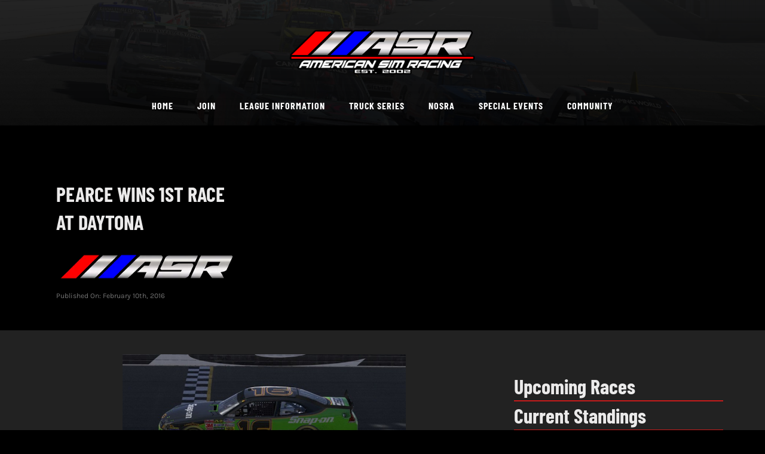

--- FILE ---
content_type: text/html; charset=UTF-8
request_url: https://americansimracing.com/2016/02/10/pearce-wins-1st-race-at-daytona/
body_size: 24971
content:
<!DOCTYPE html>
<html class="avada-html-layout-wide avada-html-header-position-top avada-is-100-percent-template" lang="en-US" prefix="og: http://ogp.me/ns# fb: http://ogp.me/ns/fb#">
<head>
	<meta http-equiv="X-UA-Compatible" content="IE=edge" />
	<meta http-equiv="Content-Type" content="text/html; charset=utf-8"/>
	<meta name="viewport" content="width=device-width, initial-scale=1" />
	<meta name='robots' content='index, follow, max-image-preview:large, max-snippet:-1, max-video-preview:-1' />

	<!-- This site is optimized with the Yoast SEO plugin v26.7 - https://yoast.com/wordpress/plugins/seo/ -->
	<title>Pearce Wins 1st Race at Daytona - American Sim Racing</title>
	<link rel="canonical" href="https://americansimracing.com/2016/02/10/pearce-wins-1st-race-at-daytona/" />
	<meta property="og:locale" content="en_US" />
	<meta property="og:type" content="article" />
	<meta property="og:title" content="Pearce Wins 1st Race at Daytona - American Sim Racing" />
	<meta property="og:description" content="(DAYTONA BEACH, FL) Winning at Daytona International Speedway regardless of [&hellip;]" />
	<meta property="og:url" content="https://americansimracing.com/2016/02/10/pearce-wins-1st-race-at-daytona/" />
	<meta property="og:site_name" content="American Sim Racing" />
	<meta property="article:publisher" content="https://www.facebook.com/ASRSRace/" />
	<meta property="article:published_time" content="2016-02-10T18:52:42+00:00" />
	<meta property="og:image" content="https://cdn.americansimracing.com/wp-content/uploads/2016/02/12661874_10154602652264778_8796992999920745017_n.jpg" />
	<meta name="author" content="JFoose" />
	<meta name="twitter:card" content="summary_large_image" />
	<meta name="twitter:creator" content="@ASRSrace" />
	<meta name="twitter:site" content="@ASRSrace" />
	<meta name="twitter:label1" content="Written by" />
	<meta name="twitter:data1" content="JFoose" />
	<meta name="twitter:label2" content="Est. reading time" />
	<meta name="twitter:data2" content="1 minute" />
	<script type="application/ld+json" class="yoast-schema-graph">{"@context":"https://schema.org","@graph":[{"@type":"Article","@id":"https://americansimracing.com/2016/02/10/pearce-wins-1st-race-at-daytona/#article","isPartOf":{"@id":"https://americansimracing.com/2016/02/10/pearce-wins-1st-race-at-daytona/"},"author":{"name":"JFoose","@id":"https://americansimracing.com/#/schema/person/26afbbfc3d0a9f926200821738b219e0"},"headline":"Pearce Wins 1st Race at Daytona","datePublished":"2016-02-10T18:52:42+00:00","mainEntityOfPage":{"@id":"https://americansimracing.com/2016/02/10/pearce-wins-1st-race-at-daytona/"},"wordCount":308,"publisher":{"@id":"https://americansimracing.com/#organization"},"image":{"@id":"https://americansimracing.com/2016/02/10/pearce-wins-1st-race-at-daytona/#primaryimage"},"thumbnailUrl":"https://cdn.americansimracing.com/wp-content/uploads/2016/02/12661874_10154602652264778_8796992999920745017_n.jpg","articleSection":["Xfinity Series"],"inLanguage":"en-US"},{"@type":"WebPage","@id":"https://americansimracing.com/2016/02/10/pearce-wins-1st-race-at-daytona/","url":"https://americansimracing.com/2016/02/10/pearce-wins-1st-race-at-daytona/","name":"Pearce Wins 1st Race at Daytona - American Sim Racing","isPartOf":{"@id":"https://americansimracing.com/#website"},"primaryImageOfPage":{"@id":"https://americansimracing.com/2016/02/10/pearce-wins-1st-race-at-daytona/#primaryimage"},"image":{"@id":"https://americansimracing.com/2016/02/10/pearce-wins-1st-race-at-daytona/#primaryimage"},"thumbnailUrl":"https://cdn.americansimracing.com/wp-content/uploads/2016/02/12661874_10154602652264778_8796992999920745017_n.jpg","datePublished":"2016-02-10T18:52:42+00:00","breadcrumb":{"@id":"https://americansimracing.com/2016/02/10/pearce-wins-1st-race-at-daytona/#breadcrumb"},"inLanguage":"en-US","potentialAction":[{"@type":"ReadAction","target":["https://americansimracing.com/2016/02/10/pearce-wins-1st-race-at-daytona/"]}]},{"@type":"ImageObject","inLanguage":"en-US","@id":"https://americansimracing.com/2016/02/10/pearce-wins-1st-race-at-daytona/#primaryimage","url":"https://cdn.americansimracing.com/wp-content/uploads/2016/02/12661874_10154602652264778_8796992999920745017_n.jpg","contentUrl":"https://cdn.americansimracing.com/wp-content/uploads/2016/02/12661874_10154602652264778_8796992999920745017_n.jpg"},{"@type":"BreadcrumbList","@id":"https://americansimracing.com/2016/02/10/pearce-wins-1st-race-at-daytona/#breadcrumb","itemListElement":[{"@type":"ListItem","position":1,"name":"Home","item":"https://americansimracing.com/"},{"@type":"ListItem","position":2,"name":"Pearce Wins 1st Race at Daytona"}]},{"@type":"WebSite","@id":"https://americansimracing.com/#website","url":"https://americansimracing.com/","name":"American Sim Racing","description":"America’s Premier iRacing Motorsports Simulation League","publisher":{"@id":"https://americansimracing.com/#organization"},"potentialAction":[{"@type":"SearchAction","target":{"@type":"EntryPoint","urlTemplate":"https://americansimracing.com/?s={search_term_string}"},"query-input":{"@type":"PropertyValueSpecification","valueRequired":true,"valueName":"search_term_string"}}],"inLanguage":"en-US"},{"@type":"Organization","@id":"https://americansimracing.com/#organization","name":"American Sim Racing","url":"https://americansimracing.com/","logo":{"@type":"ImageObject","inLanguage":"en-US","@id":"https://americansimracing.com/#/schema/logo/image/","url":"https://cdn.americansimracing.com/wp-content/uploads/2022/12/ASR-LOGO-22-copy6.png","contentUrl":"https://cdn.americansimracing.com/wp-content/uploads/2022/12/ASR-LOGO-22-copy6.png","width":1679,"height":642,"caption":"American Sim Racing"},"image":{"@id":"https://americansimracing.com/#/schema/logo/image/"},"sameAs":["https://www.facebook.com/ASRSRace/","https://x.com/ASRSrace"]},{"@type":"Person","@id":"https://americansimracing.com/#/schema/person/26afbbfc3d0a9f926200821738b219e0","name":"JFoose","image":{"@type":"ImageObject","inLanguage":"en-US","@id":"https://americansimracing.com/#/schema/person/image/","url":"https://secure.gravatar.com/avatar/f9ce7a8a6a58f3c9f734c9a1a10451bd3312db26f5fda099d8b647d83f91a738?s=96&d=mm&r=g","contentUrl":"https://secure.gravatar.com/avatar/f9ce7a8a6a58f3c9f734c9a1a10451bd3312db26f5fda099d8b647d83f91a738?s=96&d=mm&r=g","caption":"JFoose"},"url":"https://americansimracing.com/author/jfoose/"}]}</script>
	<!-- / Yoast SEO plugin. -->


<link rel="alternate" type="application/rss+xml" title="American Sim Racing &raquo; Feed" href="https://americansimracing.com/feed/" />
<link rel="alternate" type="application/rss+xml" title="American Sim Racing &raquo; Comments Feed" href="https://americansimracing.com/comments/feed/" />
					<link rel="shortcut icon" href="https://americansimracing.com/wp-content/uploads/2023/01/ASR-Favicon.png" type="image/x-icon" />
		
					<!-- For iPhone -->
			<link rel="apple-touch-icon" href="https://americansimracing.com/wp-content/uploads/2023/01/ASR-Favicon.png">
		
					<!-- For iPhone Retina display -->
			<link rel="apple-touch-icon" sizes="180x180" href="https://americansimracing.com/wp-content/uploads/2023/01/ASR-Favicon.png">
		
					<!-- For iPad -->
			<link rel="apple-touch-icon" sizes="152x152" href="https://americansimracing.com/wp-content/uploads/2023/01/ASR-Favicon.png">
		
					<!-- For iPad Retina display -->
			<link rel="apple-touch-icon" sizes="167x167" href="https://americansimracing.com/wp-content/uploads/2023/01/ASR-Favicon.png">
		
		<link rel="alternate" title="oEmbed (JSON)" type="application/json+oembed" href="https://americansimracing.com/wp-json/oembed/1.0/embed?url=https%3A%2F%2Famericansimracing.com%2F2016%2F02%2F10%2Fpearce-wins-1st-race-at-daytona%2F" />
<link rel="alternate" title="oEmbed (XML)" type="text/xml+oembed" href="https://americansimracing.com/wp-json/oembed/1.0/embed?url=https%3A%2F%2Famericansimracing.com%2F2016%2F02%2F10%2Fpearce-wins-1st-race-at-daytona%2F&#038;format=xml" />

		<meta property="og:title" content="Pearce Wins 1st Race at Daytona"/>
		<meta property="og:type" content="article"/>
		<meta property="og:url" content="https://americansimracing.com/2016/02/10/pearce-wins-1st-race-at-daytona/"/>
		<meta property="og:site_name" content="American Sim Racing"/>
		<meta property="og:description" content="(DAYTONA BEACH, FL) Winning at Daytona International Speedway regardless of the event, but winning your first ASRS race at Daytona is bigger than anything else.  Stephen Pearce experienced just that as he carried his brand new team to the Winner&#039;s Circle.

The green flag flew with Ernest Smith, Jr."/>

									<meta property="og:image" content="https://americansimracing.com/wp-content/uploads/2022/12/ASR-LOGO-22-copy6.png"/>
							<style id='wp-img-auto-sizes-contain-inline-css' type='text/css'>
img:is([sizes=auto i],[sizes^="auto," i]){contain-intrinsic-size:3000px 1500px}
/*# sourceURL=wp-img-auto-sizes-contain-inline-css */
</style>
<style id='classic-theme-styles-inline-css' type='text/css'>
/*! This file is auto-generated */
.wp-block-button__link{color:#fff;background-color:#32373c;border-radius:9999px;box-shadow:none;text-decoration:none;padding:calc(.667em + 2px) calc(1.333em + 2px);font-size:1.125em}.wp-block-file__button{background:#32373c;color:#fff;text-decoration:none}
/*# sourceURL=/wp-includes/css/classic-themes.min.css */
</style>
<link rel='stylesheet' id='fusion-dynamic-css-css' href='https://americansimracing.com/wp-content/uploads/fusion-styles/ebe2d68e08ac819ac0196bcf76861e13.min.css?ver=3.6.1' type='text/css' media='all' />
<link rel='stylesheet' id='avada-max-1c-css' href='https://americansimracing.com/wp-content/themes/Avada/assets/css/media/max-1c.min.css?ver=7.6.1' type='text/css' media='only screen and (max-width: 640px)' />
<link rel='stylesheet' id='avada-max-2c-css' href='https://americansimracing.com/wp-content/themes/Avada/assets/css/media/max-2c.min.css?ver=7.6.1' type='text/css' media='only screen and (max-width: 732px)' />
<link rel='stylesheet' id='avada-min-2c-max-3c-css' href='https://americansimracing.com/wp-content/themes/Avada/assets/css/media/min-2c-max-3c.min.css?ver=7.6.1' type='text/css' media='only screen and (min-width: 732px) and (max-width: 824px)' />
<link rel='stylesheet' id='avada-min-3c-max-4c-css' href='https://americansimracing.com/wp-content/themes/Avada/assets/css/media/min-3c-max-4c.min.css?ver=7.6.1' type='text/css' media='only screen and (min-width: 824px) and (max-width: 916px)' />
<link rel='stylesheet' id='avada-min-4c-max-5c-css' href='https://americansimracing.com/wp-content/themes/Avada/assets/css/media/min-4c-max-5c.min.css?ver=7.6.1' type='text/css' media='only screen and (min-width: 916px) and (max-width: 1008px)' />
<link rel='stylesheet' id='avada-min-5c-max-6c-css' href='https://americansimracing.com/wp-content/themes/Avada/assets/css/media/min-5c-max-6c.min.css?ver=7.6.1' type='text/css' media='only screen and (min-width: 1008px) and (max-width: 1100px)' />
<link rel='stylesheet' id='avada-min-shbp-css' href='https://americansimracing.com/wp-content/themes/Avada/assets/css/media/min-shbp.min.css?ver=7.6.1' type='text/css' media='only screen and (min-width: 1101px)' />
<link rel='stylesheet' id='avada-max-shbp-css' href='https://americansimracing.com/wp-content/themes/Avada/assets/css/media/max-shbp.min.css?ver=7.6.1' type='text/css' media='only screen and (max-width: 1100px)' />
<link rel='stylesheet' id='avada-max-sh-shbp-css' href='https://americansimracing.com/wp-content/themes/Avada/assets/css/media/max-sh-shbp.min.css?ver=7.6.1' type='text/css' media='only screen and (max-width: 1100px)' />
<link rel='stylesheet' id='avada-min-768-max-1024-p-css' href='https://americansimracing.com/wp-content/themes/Avada/assets/css/media/min-768-max-1024-p.min.css?ver=7.6.1' type='text/css' media='only screen and (min-device-width: 768px) and (max-device-width: 1024px) and (orientation: portrait)' />
<link rel='stylesheet' id='avada-min-768-max-1024-l-css' href='https://americansimracing.com/wp-content/themes/Avada/assets/css/media/min-768-max-1024-l.min.css?ver=7.6.1' type='text/css' media='only screen and (min-device-width: 768px) and (max-device-width: 1024px) and (orientation: landscape)' />
<link rel='stylesheet' id='avada-max-sh-cbp-css' href='https://americansimracing.com/wp-content/themes/Avada/assets/css/media/max-sh-cbp.min.css?ver=7.6.1' type='text/css' media='only screen and (max-width: 800px)' />
<link rel='stylesheet' id='avada-max-sh-sbp-css' href='https://americansimracing.com/wp-content/themes/Avada/assets/css/media/max-sh-sbp.min.css?ver=7.6.1' type='text/css' media='only screen and (max-width: 800px)' />
<link rel='stylesheet' id='avada-max-sh-640-css' href='https://americansimracing.com/wp-content/themes/Avada/assets/css/media/max-sh-640.min.css?ver=7.6.1' type='text/css' media='only screen and (max-width: 640px)' />
<link rel='stylesheet' id='avada-max-shbp-18-css' href='https://americansimracing.com/wp-content/themes/Avada/assets/css/media/max-shbp-18.min.css?ver=7.6.1' type='text/css' media='only screen and (max-width: 1082px)' />
<link rel='stylesheet' id='avada-max-shbp-32-css' href='https://americansimracing.com/wp-content/themes/Avada/assets/css/media/max-shbp-32.min.css?ver=7.6.1' type='text/css' media='only screen and (max-width: 1068px)' />
<link rel='stylesheet' id='avada-min-sh-cbp-css' href='https://americansimracing.com/wp-content/themes/Avada/assets/css/media/min-sh-cbp.min.css?ver=7.6.1' type='text/css' media='only screen and (min-width: 800px)' />
<link rel='stylesheet' id='avada-max-640-css' href='https://americansimracing.com/wp-content/themes/Avada/assets/css/media/max-640.min.css?ver=7.6.1' type='text/css' media='only screen and (max-device-width: 640px)' />
<link rel='stylesheet' id='avada-max-main-css' href='https://americansimracing.com/wp-content/themes/Avada/assets/css/media/max-main.min.css?ver=7.6.1' type='text/css' media='only screen and (max-width: 1100px)' />
<link rel='stylesheet' id='avada-max-cbp-css' href='https://americansimracing.com/wp-content/themes/Avada/assets/css/media/max-cbp.min.css?ver=7.6.1' type='text/css' media='only screen and (max-width: 800px)' />
<link rel='stylesheet' id='avada-max-640-sliders-css' href='https://americansimracing.com/wp-content/themes/Avada/assets/css/media/max-640-sliders.min.css?ver=7.6.1' type='text/css' media='only screen and (max-device-width: 640px)' />
<link rel='stylesheet' id='avada-max-sh-cbp-sliders-css' href='https://americansimracing.com/wp-content/themes/Avada/assets/css/media/max-sh-cbp-sliders.min.css?ver=7.6.1' type='text/css' media='only screen and (max-width: 800px)' />
<link rel='stylesheet' id='fb-max-sh-cbp-css' href='https://americansimracing.com/wp-content/plugins/fusion-builder/assets/css/media/max-sh-cbp.min.css?ver=3.6.1' type='text/css' media='only screen and (max-width: 800px)' />
<link rel='stylesheet' id='fb-min-768-max-1024-p-css' href='https://americansimracing.com/wp-content/plugins/fusion-builder/assets/css/media/min-768-max-1024-p.min.css?ver=3.6.1' type='text/css' media='only screen and (min-device-width: 768px) and (max-device-width: 1024px) and (orientation: portrait)' />
<link rel='stylesheet' id='fb-max-640-css' href='https://americansimracing.com/wp-content/plugins/fusion-builder/assets/css/media/max-640.min.css?ver=3.6.1' type='text/css' media='only screen and (max-device-width: 640px)' />
<link rel='stylesheet' id='fb-max-1c-css' href='https://americansimracing.com/wp-content/plugins/fusion-builder/assets/css/media/max-1c.css?ver=3.6.1' type='text/css' media='only screen and (max-width: 640px)' />
<link rel='stylesheet' id='fb-max-2c-css' href='https://americansimracing.com/wp-content/plugins/fusion-builder/assets/css/media/max-2c.css?ver=3.6.1' type='text/css' media='only screen and (max-width: 732px)' />
<link rel='stylesheet' id='fb-min-2c-max-3c-css' href='https://americansimracing.com/wp-content/plugins/fusion-builder/assets/css/media/min-2c-max-3c.css?ver=3.6.1' type='text/css' media='only screen and (min-width: 732px) and (max-width: 824px)' />
<link rel='stylesheet' id='fb-min-3c-max-4c-css' href='https://americansimracing.com/wp-content/plugins/fusion-builder/assets/css/media/min-3c-max-4c.css?ver=3.6.1' type='text/css' media='only screen and (min-width: 824px) and (max-width: 916px)' />
<link rel='stylesheet' id='fb-min-4c-max-5c-css' href='https://americansimracing.com/wp-content/plugins/fusion-builder/assets/css/media/min-4c-max-5c.css?ver=3.6.1' type='text/css' media='only screen and (min-width: 916px) and (max-width: 1008px)' />
<link rel='stylesheet' id='fb-min-5c-max-6c-css' href='https://americansimracing.com/wp-content/plugins/fusion-builder/assets/css/media/min-5c-max-6c.css?ver=3.6.1' type='text/css' media='only screen and (min-width: 1008px) and (max-width: 1100px)' />
<link rel="https://api.w.org/" href="https://americansimracing.com/wp-json/" /><link rel="alternate" title="JSON" type="application/json" href="https://americansimracing.com/wp-json/wp/v2/posts/204" /><link rel="EditURI" type="application/rsd+xml" title="RSD" href="https://americansimracing.com/xmlrpc.php?rsd" />
<meta name="generator" content="WordPress 6.9" />
<link rel='shortlink' href='https://americansimracing.com/?p=204' />
<style type="text/css" id="css-fb-visibility">@media screen and (max-width: 640px){.fusion-no-small-visibility{display:none !important;}body:not(.fusion-builder-ui-wireframe) .sm-text-align-center{text-align:center !important;}body:not(.fusion-builder-ui-wireframe) .sm-text-align-left{text-align:left !important;}body:not(.fusion-builder-ui-wireframe) .sm-text-align-right{text-align:right !important;}body:not(.fusion-builder-ui-wireframe) .sm-flex-align-center{justify-content:center !important;}body:not(.fusion-builder-ui-wireframe) .sm-flex-align-flex-start{justify-content:flex-start !important;}body:not(.fusion-builder-ui-wireframe) .sm-flex-align-flex-end{justify-content:flex-end !important;}body:not(.fusion-builder-ui-wireframe) .sm-mx-auto{margin-left:auto !important;margin-right:auto !important;}body:not(.fusion-builder-ui-wireframe) .sm-ml-auto{margin-left:auto !important;}body:not(.fusion-builder-ui-wireframe) .sm-mr-auto{margin-right:auto !important;}body:not(.fusion-builder-ui-wireframe) .fusion-absolute-position-small{position:absolute;top:auto;width:100%;}}@media screen and (min-width: 641px) and (max-width: 1024px){.fusion-no-medium-visibility{display:none !important;}body:not(.fusion-builder-ui-wireframe) .md-text-align-center{text-align:center !important;}body:not(.fusion-builder-ui-wireframe) .md-text-align-left{text-align:left !important;}body:not(.fusion-builder-ui-wireframe) .md-text-align-right{text-align:right !important;}body:not(.fusion-builder-ui-wireframe) .md-flex-align-center{justify-content:center !important;}body:not(.fusion-builder-ui-wireframe) .md-flex-align-flex-start{justify-content:flex-start !important;}body:not(.fusion-builder-ui-wireframe) .md-flex-align-flex-end{justify-content:flex-end !important;}body:not(.fusion-builder-ui-wireframe) .md-mx-auto{margin-left:auto !important;margin-right:auto !important;}body:not(.fusion-builder-ui-wireframe) .md-ml-auto{margin-left:auto !important;}body:not(.fusion-builder-ui-wireframe) .md-mr-auto{margin-right:auto !important;}body:not(.fusion-builder-ui-wireframe) .fusion-absolute-position-medium{position:absolute;top:auto;width:100%;}}@media screen and (min-width: 1025px){.fusion-no-large-visibility{display:none !important;}body:not(.fusion-builder-ui-wireframe) .lg-text-align-center{text-align:center !important;}body:not(.fusion-builder-ui-wireframe) .lg-text-align-left{text-align:left !important;}body:not(.fusion-builder-ui-wireframe) .lg-text-align-right{text-align:right !important;}body:not(.fusion-builder-ui-wireframe) .lg-flex-align-center{justify-content:center !important;}body:not(.fusion-builder-ui-wireframe) .lg-flex-align-flex-start{justify-content:flex-start !important;}body:not(.fusion-builder-ui-wireframe) .lg-flex-align-flex-end{justify-content:flex-end !important;}body:not(.fusion-builder-ui-wireframe) .lg-mx-auto{margin-left:auto !important;margin-right:auto !important;}body:not(.fusion-builder-ui-wireframe) .lg-ml-auto{margin-left:auto !important;}body:not(.fusion-builder-ui-wireframe) .lg-mr-auto{margin-right:auto !important;}body:not(.fusion-builder-ui-wireframe) .fusion-absolute-position-large{position:absolute;top:auto;width:100%;}}</style><style type="text/css">.recentcomments a{display:inline !important;padding:0 !important;margin:0 !important;}</style><meta name="generator" content="Powered by Slider Revolution 6.6.7 - responsive, Mobile-Friendly Slider Plugin for WordPress with comfortable drag and drop interface." />
<script>function setREVStartSize(e){
			//window.requestAnimationFrame(function() {
				window.RSIW = window.RSIW===undefined ? window.innerWidth : window.RSIW;
				window.RSIH = window.RSIH===undefined ? window.innerHeight : window.RSIH;
				try {
					var pw = document.getElementById(e.c).parentNode.offsetWidth,
						newh;
					pw = pw===0 || isNaN(pw) || (e.l=="fullwidth" || e.layout=="fullwidth") ? window.RSIW : pw;
					e.tabw = e.tabw===undefined ? 0 : parseInt(e.tabw);
					e.thumbw = e.thumbw===undefined ? 0 : parseInt(e.thumbw);
					e.tabh = e.tabh===undefined ? 0 : parseInt(e.tabh);
					e.thumbh = e.thumbh===undefined ? 0 : parseInt(e.thumbh);
					e.tabhide = e.tabhide===undefined ? 0 : parseInt(e.tabhide);
					e.thumbhide = e.thumbhide===undefined ? 0 : parseInt(e.thumbhide);
					e.mh = e.mh===undefined || e.mh=="" || e.mh==="auto" ? 0 : parseInt(e.mh,0);
					if(e.layout==="fullscreen" || e.l==="fullscreen")
						newh = Math.max(e.mh,window.RSIH);
					else{
						e.gw = Array.isArray(e.gw) ? e.gw : [e.gw];
						for (var i in e.rl) if (e.gw[i]===undefined || e.gw[i]===0) e.gw[i] = e.gw[i-1];
						e.gh = e.el===undefined || e.el==="" || (Array.isArray(e.el) && e.el.length==0)? e.gh : e.el;
						e.gh = Array.isArray(e.gh) ? e.gh : [e.gh];
						for (var i in e.rl) if (e.gh[i]===undefined || e.gh[i]===0) e.gh[i] = e.gh[i-1];
											
						var nl = new Array(e.rl.length),
							ix = 0,
							sl;
						e.tabw = e.tabhide>=pw ? 0 : e.tabw;
						e.thumbw = e.thumbhide>=pw ? 0 : e.thumbw;
						e.tabh = e.tabhide>=pw ? 0 : e.tabh;
						e.thumbh = e.thumbhide>=pw ? 0 : e.thumbh;
						for (var i in e.rl) nl[i] = e.rl[i]<window.RSIW ? 0 : e.rl[i];
						sl = nl[0];
						for (var i in nl) if (sl>nl[i] && nl[i]>0) { sl = nl[i]; ix=i;}
						var m = pw>(e.gw[ix]+e.tabw+e.thumbw) ? 1 : (pw-(e.tabw+e.thumbw)) / (e.gw[ix]);
						newh =  (e.gh[ix] * m) + (e.tabh + e.thumbh);
					}
					var el = document.getElementById(e.c);
					if (el!==null && el) el.style.height = newh+"px";
					el = document.getElementById(e.c+"_wrapper");
					if (el!==null && el) {
						el.style.height = newh+"px";
						el.style.display = "block";
					}
				} catch(e){
					console.log("Failure at Presize of Slider:" + e)
				}
			//});
		  };</script>
		<script type="text/javascript">
			var doc = document.documentElement;
			doc.setAttribute( 'data-useragent', navigator.userAgent );
		</script>
		<style type="text/css" id="fusion-builder-template-content-css">.fusion-featured-slider-tb img{
  border-radius: 8px!important;
}

.fusion-featured-slider-tb .flexslider{
  margin-bottom: 0px!important;
}

.post-title-bar{
  height: 40vh;
}




@media only screen and (min-width: 681px){
.sidebar-truck-standings div{
  font-size: 12px!important;
}
}

@media only screen and (max-width: 680px) {
  .race-standings-header{
    display: none!important;
  }
  .points-standings-container-contain{
    border-bottom: solid;
  }
  .points-standing-row{
    flex-direction: column;
  }
  .points-standing-row-drop{
    flex-wrap: wrap;
  }
  .active-drop.points-standing-row-drop{
   display: flex!important;
  }
  .active-drop .points-standing-row-drop-header{
   display: block!important;
  }
  .active-drop .points-standing-item-drop-container{
   display: block!important;
  }
  .points-standing-item-drop-header:after{
    content: ':';
  }
  .points-standing-item{
    width: 100%!important;
  }
  .points-standing-item-1:before{
    content: 'Pos:';
    margin-right: 4px
  }
  .points-standing-item-2:before{
    content: 'Chg:';
    margin-right: 4px
  }
  .points-standing-item-4:before{
    content: 'Points:';
    margin-right: 4px
  }
  .points-standing-item-5:before{
    content: 'Beh:';
    margin-right: 4px
  }
  .asrs-roster-header{
    display: none!important;
  }
  .race-roster-row{
    flex-direction: column;
    margin-bottom: 10px;
  }
  
  .race-roster-item:not(.race-roster-item-1){
    margin-left: 10px;
  }
  .race-roster-item{
    width: 100%!important;
  }
  .race-roster-item-1{
    font-size: 20px;
  }
  .race-roster-item-1:before{
   content: '#'; 
  }
  .race-roster-item-2:before{
    content: 'Driver';
    margin-left: -10px;
    font-size: 12px;
    font-weight: bold;
    color: #474747;
    display: block;
  }
  .race-roster-item-3:before{
    content: 'Hometown';
    margin-left: -10px;
    font-size: 12px;
    font-weight: bold;
    color: #474747;
    display: block;
  }
  .race-roster-item-4:before{
    content: 'Team/Owner';
    margin-left: -10px;
    font-size: 12px;
    font-weight: bold;
    color: #474747;
    display: block;
  }
}


.race-standings-header{
  display: flex;
  border-bottom: solid 3px;
  font-weight: bold;

}

.race-standing-item, .points-standing-item{
  width: 20%;
}

.points-standing-item{
  color: white;
}

.points-standing-item-1, .race-standing-item-1, .race-standing-item-2{
  width: 20%;
}

.points-standing-row{
  padding: 4px;
  margin-bottom: 4px;
  cursor: pointer;
  transition: background-color 300ms ease-in-out;
}


.points-standing-row.active-drop{
  background-color: #1e1e1e;
}

.points-standing-item-3{
  color: #0c7abf;
  border-left: solid 1px white;
  padding-left: 10px;
}

.sidebar-procup-standings .points-standing-item-3{
  color: #e5fc00;
}

.points-standing-row-drop{
  margin-left: 6px;
  margin-bottom: 10px;
  padding-left: 15px;
  padding-bottom: 6px;
  border-left: solid 2px #0c7abf;
  border-bottom: solid #0c7abf 2px;
}

.points-standing-item-6{
  display: none;
}

.points-standing-item-drop-header, .points-standing-item-drop{
  width: 12.5%;
}

.points-standing-item-drop-header{
  color: #8c8c8c;
  white-space: nowrap;
}

.points-standing-item-drop{
  /*border-right: solid 2px #8c8c8c;*/
  padding: 0px 10px;
  color: white;
  text-align: left;
}

.points-standing-item-drop-header{
  font-weight: bold;
  text-align: left;
  padding 0px 10px;
}

.fusion-carousel-title a{
  color: white!important;
}

.fusion-carousel-title a:hover{
  color: #c61d1f!important;
}

.flexslider .slides li:not(:first-child) span{
  position: relative;
}

.flexslider .slides li:not(:first-child) span::after{
  content: '';
  position: absolute;
  bottom: 0;
  right: 10px;
  background-image: url("https://cdn.americansimracing.com/wp-content/uploads/2022/12/ASR-LOGO-22-copy6.png");
  background-size: contain;
  background-repeat: no-repeat;
  height: 50px;
  width: 120px;
}</style>
	<script crossorigin src="https://unpkg.com/react@18/umd/react.production.min.js"></script>
<script crossorigin src="https://unpkg.com/react-dom@18/umd/react-dom.production.min.js"></script><style id='global-styles-inline-css' type='text/css'>
:root{--wp--preset--aspect-ratio--square: 1;--wp--preset--aspect-ratio--4-3: 4/3;--wp--preset--aspect-ratio--3-4: 3/4;--wp--preset--aspect-ratio--3-2: 3/2;--wp--preset--aspect-ratio--2-3: 2/3;--wp--preset--aspect-ratio--16-9: 16/9;--wp--preset--aspect-ratio--9-16: 9/16;--wp--preset--color--black: #000000;--wp--preset--color--cyan-bluish-gray: #abb8c3;--wp--preset--color--white: #ffffff;--wp--preset--color--pale-pink: #f78da7;--wp--preset--color--vivid-red: #cf2e2e;--wp--preset--color--luminous-vivid-orange: #ff6900;--wp--preset--color--luminous-vivid-amber: #fcb900;--wp--preset--color--light-green-cyan: #7bdcb5;--wp--preset--color--vivid-green-cyan: #00d084;--wp--preset--color--pale-cyan-blue: #8ed1fc;--wp--preset--color--vivid-cyan-blue: #0693e3;--wp--preset--color--vivid-purple: #9b51e0;--wp--preset--gradient--vivid-cyan-blue-to-vivid-purple: linear-gradient(135deg,rgb(6,147,227) 0%,rgb(155,81,224) 100%);--wp--preset--gradient--light-green-cyan-to-vivid-green-cyan: linear-gradient(135deg,rgb(122,220,180) 0%,rgb(0,208,130) 100%);--wp--preset--gradient--luminous-vivid-amber-to-luminous-vivid-orange: linear-gradient(135deg,rgb(252,185,0) 0%,rgb(255,105,0) 100%);--wp--preset--gradient--luminous-vivid-orange-to-vivid-red: linear-gradient(135deg,rgb(255,105,0) 0%,rgb(207,46,46) 100%);--wp--preset--gradient--very-light-gray-to-cyan-bluish-gray: linear-gradient(135deg,rgb(238,238,238) 0%,rgb(169,184,195) 100%);--wp--preset--gradient--cool-to-warm-spectrum: linear-gradient(135deg,rgb(74,234,220) 0%,rgb(151,120,209) 20%,rgb(207,42,186) 40%,rgb(238,44,130) 60%,rgb(251,105,98) 80%,rgb(254,248,76) 100%);--wp--preset--gradient--blush-light-purple: linear-gradient(135deg,rgb(255,206,236) 0%,rgb(152,150,240) 100%);--wp--preset--gradient--blush-bordeaux: linear-gradient(135deg,rgb(254,205,165) 0%,rgb(254,45,45) 50%,rgb(107,0,62) 100%);--wp--preset--gradient--luminous-dusk: linear-gradient(135deg,rgb(255,203,112) 0%,rgb(199,81,192) 50%,rgb(65,88,208) 100%);--wp--preset--gradient--pale-ocean: linear-gradient(135deg,rgb(255,245,203) 0%,rgb(182,227,212) 50%,rgb(51,167,181) 100%);--wp--preset--gradient--electric-grass: linear-gradient(135deg,rgb(202,248,128) 0%,rgb(113,206,126) 100%);--wp--preset--gradient--midnight: linear-gradient(135deg,rgb(2,3,129) 0%,rgb(40,116,252) 100%);--wp--preset--font-size--small: 12px;--wp--preset--font-size--medium: 20px;--wp--preset--font-size--large: 24px;--wp--preset--font-size--x-large: 42px;--wp--preset--font-size--normal: 16px;--wp--preset--font-size--xlarge: 32px;--wp--preset--font-size--huge: 48px;--wp--preset--spacing--20: 0.44rem;--wp--preset--spacing--30: 0.67rem;--wp--preset--spacing--40: 1rem;--wp--preset--spacing--50: 1.5rem;--wp--preset--spacing--60: 2.25rem;--wp--preset--spacing--70: 3.38rem;--wp--preset--spacing--80: 5.06rem;--wp--preset--shadow--natural: 6px 6px 9px rgba(0, 0, 0, 0.2);--wp--preset--shadow--deep: 12px 12px 50px rgba(0, 0, 0, 0.4);--wp--preset--shadow--sharp: 6px 6px 0px rgba(0, 0, 0, 0.2);--wp--preset--shadow--outlined: 6px 6px 0px -3px rgb(255, 255, 255), 6px 6px rgb(0, 0, 0);--wp--preset--shadow--crisp: 6px 6px 0px rgb(0, 0, 0);}:where(.is-layout-flex){gap: 0.5em;}:where(.is-layout-grid){gap: 0.5em;}body .is-layout-flex{display: flex;}.is-layout-flex{flex-wrap: wrap;align-items: center;}.is-layout-flex > :is(*, div){margin: 0;}body .is-layout-grid{display: grid;}.is-layout-grid > :is(*, div){margin: 0;}:where(.wp-block-columns.is-layout-flex){gap: 2em;}:where(.wp-block-columns.is-layout-grid){gap: 2em;}:where(.wp-block-post-template.is-layout-flex){gap: 1.25em;}:where(.wp-block-post-template.is-layout-grid){gap: 1.25em;}.has-black-color{color: var(--wp--preset--color--black) !important;}.has-cyan-bluish-gray-color{color: var(--wp--preset--color--cyan-bluish-gray) !important;}.has-white-color{color: var(--wp--preset--color--white) !important;}.has-pale-pink-color{color: var(--wp--preset--color--pale-pink) !important;}.has-vivid-red-color{color: var(--wp--preset--color--vivid-red) !important;}.has-luminous-vivid-orange-color{color: var(--wp--preset--color--luminous-vivid-orange) !important;}.has-luminous-vivid-amber-color{color: var(--wp--preset--color--luminous-vivid-amber) !important;}.has-light-green-cyan-color{color: var(--wp--preset--color--light-green-cyan) !important;}.has-vivid-green-cyan-color{color: var(--wp--preset--color--vivid-green-cyan) !important;}.has-pale-cyan-blue-color{color: var(--wp--preset--color--pale-cyan-blue) !important;}.has-vivid-cyan-blue-color{color: var(--wp--preset--color--vivid-cyan-blue) !important;}.has-vivid-purple-color{color: var(--wp--preset--color--vivid-purple) !important;}.has-black-background-color{background-color: var(--wp--preset--color--black) !important;}.has-cyan-bluish-gray-background-color{background-color: var(--wp--preset--color--cyan-bluish-gray) !important;}.has-white-background-color{background-color: var(--wp--preset--color--white) !important;}.has-pale-pink-background-color{background-color: var(--wp--preset--color--pale-pink) !important;}.has-vivid-red-background-color{background-color: var(--wp--preset--color--vivid-red) !important;}.has-luminous-vivid-orange-background-color{background-color: var(--wp--preset--color--luminous-vivid-orange) !important;}.has-luminous-vivid-amber-background-color{background-color: var(--wp--preset--color--luminous-vivid-amber) !important;}.has-light-green-cyan-background-color{background-color: var(--wp--preset--color--light-green-cyan) !important;}.has-vivid-green-cyan-background-color{background-color: var(--wp--preset--color--vivid-green-cyan) !important;}.has-pale-cyan-blue-background-color{background-color: var(--wp--preset--color--pale-cyan-blue) !important;}.has-vivid-cyan-blue-background-color{background-color: var(--wp--preset--color--vivid-cyan-blue) !important;}.has-vivid-purple-background-color{background-color: var(--wp--preset--color--vivid-purple) !important;}.has-black-border-color{border-color: var(--wp--preset--color--black) !important;}.has-cyan-bluish-gray-border-color{border-color: var(--wp--preset--color--cyan-bluish-gray) !important;}.has-white-border-color{border-color: var(--wp--preset--color--white) !important;}.has-pale-pink-border-color{border-color: var(--wp--preset--color--pale-pink) !important;}.has-vivid-red-border-color{border-color: var(--wp--preset--color--vivid-red) !important;}.has-luminous-vivid-orange-border-color{border-color: var(--wp--preset--color--luminous-vivid-orange) !important;}.has-luminous-vivid-amber-border-color{border-color: var(--wp--preset--color--luminous-vivid-amber) !important;}.has-light-green-cyan-border-color{border-color: var(--wp--preset--color--light-green-cyan) !important;}.has-vivid-green-cyan-border-color{border-color: var(--wp--preset--color--vivid-green-cyan) !important;}.has-pale-cyan-blue-border-color{border-color: var(--wp--preset--color--pale-cyan-blue) !important;}.has-vivid-cyan-blue-border-color{border-color: var(--wp--preset--color--vivid-cyan-blue) !important;}.has-vivid-purple-border-color{border-color: var(--wp--preset--color--vivid-purple) !important;}.has-vivid-cyan-blue-to-vivid-purple-gradient-background{background: var(--wp--preset--gradient--vivid-cyan-blue-to-vivid-purple) !important;}.has-light-green-cyan-to-vivid-green-cyan-gradient-background{background: var(--wp--preset--gradient--light-green-cyan-to-vivid-green-cyan) !important;}.has-luminous-vivid-amber-to-luminous-vivid-orange-gradient-background{background: var(--wp--preset--gradient--luminous-vivid-amber-to-luminous-vivid-orange) !important;}.has-luminous-vivid-orange-to-vivid-red-gradient-background{background: var(--wp--preset--gradient--luminous-vivid-orange-to-vivid-red) !important;}.has-very-light-gray-to-cyan-bluish-gray-gradient-background{background: var(--wp--preset--gradient--very-light-gray-to-cyan-bluish-gray) !important;}.has-cool-to-warm-spectrum-gradient-background{background: var(--wp--preset--gradient--cool-to-warm-spectrum) !important;}.has-blush-light-purple-gradient-background{background: var(--wp--preset--gradient--blush-light-purple) !important;}.has-blush-bordeaux-gradient-background{background: var(--wp--preset--gradient--blush-bordeaux) !important;}.has-luminous-dusk-gradient-background{background: var(--wp--preset--gradient--luminous-dusk) !important;}.has-pale-ocean-gradient-background{background: var(--wp--preset--gradient--pale-ocean) !important;}.has-electric-grass-gradient-background{background: var(--wp--preset--gradient--electric-grass) !important;}.has-midnight-gradient-background{background: var(--wp--preset--gradient--midnight) !important;}.has-small-font-size{font-size: var(--wp--preset--font-size--small) !important;}.has-medium-font-size{font-size: var(--wp--preset--font-size--medium) !important;}.has-large-font-size{font-size: var(--wp--preset--font-size--large) !important;}.has-x-large-font-size{font-size: var(--wp--preset--font-size--x-large) !important;}
/*# sourceURL=global-styles-inline-css */
</style>
<link rel='stylesheet' id='rs-plugin-settings-css' href='https://americansimracing.com/wp-content/plugins/revslider/public/assets/css/rs6.css?ver=6.6.7' type='text/css' media='all' />
<style id='rs-plugin-settings-inline-css' type='text/css'>
#rs-demo-id {}
/*# sourceURL=rs-plugin-settings-inline-css */
</style>
</head>

<body class="wp-singular post-template-default single single-post postid-204 single-format-standard wp-theme-Avada fusion-image-hovers fusion-pagination-sizing fusion-button_type-flat fusion-button_span-no fusion-button_gradient-linear avada-image-rollover-circle-yes avada-image-rollover-yes avada-image-rollover-direction-fade fusion-body ltr no-tablet-sticky-header no-mobile-sticky-header no-mobile-slidingbar no-mobile-totop fusion-disable-outline fusion-sub-menu-fade mobile-logo-pos-left layout-wide-mode avada-has-boxed-modal-shadow- layout-scroll-offset-full avada-has-zero-margin-offset-top fusion-top-header menu-text-align-center mobile-menu-design-modern fusion-show-pagination-text fusion-header-layout-v3 avada-responsive avada-footer-fx-none avada-menu-highlight-style-bottombar fusion-search-form-classic fusion-main-menu-search-dropdown fusion-avatar-square avada-dropdown-styles avada-blog-layout-grid avada-blog-archive-layout-grid avada-header-shadow-no avada-menu-icon-position-left avada-has-mainmenu-dropdown-divider avada-has-breadcrumb-mobile-hidden avada-has-pagetitlebar-retina-bg-image avada-has-titlebar-hide avada-has-footer-widget-bg-image avada-header-border-color-full-transparent avada-has-transparent-timeline_color avada-has-pagination-width_height avada-flyout-menu-direction-fade avada-ec-views-v1" >
		<a class="skip-link screen-reader-text" href="#content">Skip to content</a>

	<div id="boxed-wrapper">
		<div class="fusion-sides-frame"></div>
		<div id="wrapper" class="fusion-wrapper">
			<div id="home" style="position:relative;top:-1px;"></div>
							<section class="fusion-tb-header"><div class="fusion-fullwidth fullwidth-box fusion-builder-row-1 fusion-flex-container fusion-parallax-none nonhundred-percent-fullwidth non-hundred-percent-height-scrolling lazyload fusion-custom-z-index" style="background-color: var(--awb-color8);background-image:linear-gradient(180deg, rgba(22,22,22,0.94) 0%,rgba(2,2,2,0.92) 100%);background-position: center center;background-repeat: no-repeat;border-width: 0px 0px 0px 0px;border-color:var(--awb-color2);border-style:solid;-webkit-background-size:cover;-moz-background-size:cover;-o-background-size:cover;background-size:cover;" data-bg="https://cdn.americansimracing.com/wp-content/uploads/2022/08/29060734_10155055338730916_5016404836533122539_o.jpg" data-bg-gradient="linear-gradient(180deg, rgba(22,22,22,0.94) 0%,rgba(2,2,2,0.92) 100%)" ><div class="fusion-builder-row fusion-row fusion-flex-align-items-flex-start" style="max-width:1185.6px;margin-left: calc(-4% / 2 );margin-right: calc(-4% / 2 );"><div class="fusion-layout-column fusion_builder_column fusion-builder-column-0 fusion_builder_column_1_1 1_1 fusion-flex-column fusion-flex-align-self-center"><div class="fusion-column-wrapper fusion-flex-justify-content-flex-start fusion-content-layout-column" style="background-position:left top;background-repeat:no-repeat;-webkit-background-size:cover;-moz-background-size:cover;-o-background-size:cover;background-size:cover;padding: 0px 0px 0px 0px;"><div style="text-align:center;"><span class=" fusion-imageframe imageframe-none imageframe-1 hover-type-none" style="border-radius:5px;max-width:320px;"><a class="fusion-no-lightbox" href="https://americansimracing.com/" target="_self" aria-label="ASR-LOGO-22-copy6"><img fetchpriority="high" decoding="async" width="1679" height="642" src="https://cdn.americansimracing.com/wp-content/uploads/2022/12/ASR-LOGO-22-copy6.png" alt class="img-responsive wp-image-12588 disable-lazyload"/></a></span></div></div><style type="text/css">.fusion-body .fusion-builder-column-0{width:100% !important;margin-top : 0px;margin-bottom : 0px;}.fusion-builder-column-0 > .fusion-column-wrapper {padding-top : 0px !important;padding-right : 0px !important;margin-right : 1.92%;padding-bottom : 0px !important;padding-left : 0px !important;margin-left : 1.92%;}@media only screen and (max-width:1024px) {.fusion-body .fusion-builder-column-0{width:33.333333333333% !important;order : 0;}.fusion-builder-column-0 > .fusion-column-wrapper {margin-right : 5.76%;margin-left : 5.76%;}}@media only screen and (max-width:640px) {.fusion-body .fusion-builder-column-0{width:50% !important;order : 0;}.fusion-builder-column-0 > .fusion-column-wrapper {margin-right : 3.84%;margin-left : 3.84%;}}</style></div><div class="fusion-layout-column fusion_builder_column fusion-builder-column-1 fusion_builder_column_1_1 1_1 fusion-flex-column"><div class="fusion-column-wrapper fusion-flex-justify-content-flex-start fusion-content-layout-column" style="background-position:left top;background-repeat:no-repeat;-webkit-background-size:cover;-moz-background-size:cover;-o-background-size:cover;background-size:cover;padding: 0px 0px 0px 0px;"><nav class="fusion-menu-element-wrapper direction-row mode-dropdown expand-method-hover submenu-mode-dropdown mobile-mode-collapse-to-button mobile-size-full-absolute icons-position-left dropdown-carets-no has-active-border-bottom-yes has-active-border-left-no has-active-border-right-no mobile-trigger-fullwidth-off mobile-indent-on mobile-justify-left main-justify-left loading mega-menu-loading expand-right submenu-transition-fade main-menu-spacing" aria-label="Menu" data-breakpoint="1024" data-count="0" data-transition-type="center" data-transition-time="300"><button type="button" class="avada-menu-mobile-menu-trigger no-text" onClick="fusionNavClickExpandBtn(this);" aria-expanded="false" aria-controls="menu-esports-main-menu"><span class="inner"><span class="collapsed-nav-text"><span class="screen-reader-text">Toggle Navigation</span></span><span class="collapsed-nav-icon"><span class="collapsed-nav-icon-open esports-bars-solid"></span><span class="collapsed-nav-icon-close esports-times-solid"></span></span></span></button><style>.fusion-body .fusion-menu-element-wrapper[data-count="0"] .fusion-menu-element-list{justify-content:center;font-family:var(--awb-typography3-font-family);font-weight:var(--awb-typography3-font-weight);font-style:var(--awb-typography3-font-style);}.fusion-body .fusion-menu-element-wrapper[data-count="0"] > .avada-menu-mobile-menu-trigger{font-family:var(--awb-typography3-font-family);font-weight:var(--awb-typography3-font-weight);font-style:var(--awb-typography3-font-style);background-color:rgba(255,255,255,0);color:var(--awb-color1);padding-right:0px;font-size:32px;}.fusion-body .fusion-menu-element-wrapper[data-count="0"] [class*="awb-icon-"],.fusion-body .fusion-menu-element-wrapper[data-count="0"] [class^="awb-icon-"]{font-family:var(--awb-typography3-font-family) !important;}.fusion-body .fusion-menu-element-wrapper[data-count="0"] .fusion-menu-element-list > li{margin-left:calc(40px / 2);margin-right:calc(40px / 2);}.fusion-body .fusion-menu-element-wrapper[data-count="0"] .fusion-menu-element-list > li:not(.fusion-menu-item-button):not(.menu-item-has-children):focus-within > a{padding-bottom:calc(0px + 4px);}.fusion-body .fusion-menu-element-wrapper[data-count="0"] .fusion-menu-element-list > li:not(.fusion-menu-item-button) > a,.fusion-body .fusion-menu-element-wrapper[data-count="0"] .fusion-menu-element-list > li:not(.fusion-menu-item-button):not(.menu-item-has-children):hover > a,.fusion-body .fusion-menu-element-wrapper[data-count="0"] .fusion-menu-element-list > li:not(.fusion-menu-item-button):not(.menu-item-has-children).hover > a,.fusion-body .fusion-menu-element-wrapper[data-count="0"] .fusion-menu-element-list > li:not(.fusion-menu-item-button):not(.menu-item-has-children):focus > a,.fusion-body .fusion-menu-element-wrapper[data-count="0"] .fusion-menu-element-list > li:not(.fusion-menu-item-button):not(.menu-item-has-children):active > a,.fusion-body .fusion-menu-element-wrapper[data-count="0"] .fusion-menu-element-list > li:not(.fusion-menu-item-button):not(.menu-item-has-children).current-menu-item > a{padding-bottom:calc(0px + 4px);}.fusion-body .fusion-menu-element-wrapper[data-count="0"] .fusion-menu-element-list > li:not(.fusion-menu-item-button):not(.menu-item-has-children).current-menu-ancestor > a{padding-bottom:calc(0px + 4px);}.fusion-body .fusion-menu-element-wrapper[data-count="0"] .fusion-menu-element-list > li:not(.fusion-menu-item-button):not(.menu-item-has-children).current-menu-parent > a{padding-bottom:calc(0px + 4px);}.fusion-body .fusion-menu-element-wrapper[data-count="0"] .fusion-menu-element-list > li:not(.fusion-menu-item-button):not(.menu-item-has-children).expanded > a{padding-bottom:calc(0px + 4px);}.fusion-body .fusion-menu-element-wrapper[data-count="0"] .fusion-overlay-search .fusion-close-search:before,.fusion-body .fusion-menu-element-wrapper[data-count="0"] .fusion-overlay-search .fusion-close-search:after{background:var(--awb-color1);}.fusion-body .fusion-menu-element-wrapper[data-count="0"]:not(.collapse-enabled) .fusion-menu-element-list > li:not(.fusion-menu-item-button):not(.custom-menu-search-overlay):focus-within > a{color:var(--awb-color5) !important;}.fusion-body .fusion-menu-element-wrapper[data-count="0"]:not(.collapse-enabled) .fusion-menu-element-list > li:not(.fusion-menu-item-button):not(.custom-menu-search-overlay):hover > a,.fusion-body .fusion-menu-element-wrapper[data-count="0"]:not(.collapse-enabled) .fusion-menu-element-list > li:not(.fusion-menu-item-button).hover > a,.fusion-body .fusion-menu-element-wrapper[data-count="0"]:not(.collapse-enabled) .fusion-menu-element-list > li:not(.fusion-menu-item-button):not(.custom-menu-search-overlay):focus > a,.fusion-body .fusion-menu-element-wrapper[data-count="0"]:not(.collapse-enabled) .fusion-menu-element-list > li:not(.fusion-menu-item-button):not(.custom-menu-search-overlay):active > a,.fusion-body .fusion-menu-element-wrapper[data-count="0"]:not(.collapse-enabled) .fusion-menu-element-list > li:not(.fusion-menu-item-button).current-menu-item > a{color:var(--awb-color5) !important;}.fusion-body .fusion-menu-element-wrapper[data-count="0"]:not(.collapse-enabled) .fusion-menu-element-list > li:not(.fusion-menu-item-button).current-menu-ancestor:not(.awb-flyout-top-level-no-link) > a{color:var(--awb-color5) !important;}.fusion-body .fusion-menu-element-wrapper[data-count="0"]:not(.collapse-enabled) .fusion-menu-element-list > li:not(.fusion-menu-item-button).current-menu-parent:not(.awb-flyout-top-level-no-link) > a{color:var(--awb-color5) !important;}.fusion-body .fusion-menu-element-wrapper[data-count="0"]:not(.collapse-enabled) .fusion-menu-element-list > li:not(.fusion-menu-item-button).expanded > a{color:var(--awb-color5) !important;}.fusion-body .fusion-menu-element-wrapper[data-count="0"]:not(.collapse-enabled) .fusion-menu-element-list > li:not(.fusion-menu-item-button):hover > .fusion-open-nav-submenu{color:var(--awb-color5) !important;}.fusion-body .fusion-menu-element-wrapper[data-count="0"]:not(.collapse-enabled) .fusion-menu-element-list > li:not(.fusion-menu-item-button).hover > .fusion-open-nav-submenu{color:var(--awb-color5) !important;}.fusion-body .fusion-menu-element-wrapper[data-count="0"]:not(.collapse-enabled) .fusion-menu-element-list > li:not(.fusion-menu-item-button):focus > .fusion-open-nav-submenu{color:var(--awb-color5) !important;}.fusion-body .fusion-menu-element-wrapper[data-count="0"]:not(.collapse-enabled) .fusion-menu-element-list > li:not(.fusion-menu-item-button):active > .fusion-open-nav-submenu{color:var(--awb-color5) !important;}.fusion-body .fusion-menu-element-wrapper[data-count="0"]:not(.collapse-enabled) .fusion-menu-element-list > li:not(.fusion-menu-item-button):focus-within > .fusion-open-nav-submenu{color:var(--awb-color5) !important;}.fusion-body .fusion-menu-element-wrapper[data-count="0"]:not(.collapse-enabled) .fusion-menu-element-list > li:not(.fusion-menu-item-button).current-menu-item > .fusion-open-nav-submenu{color:var(--awb-color5) !important;}.fusion-body .fusion-menu-element-wrapper[data-count="0"]:not(.collapse-enabled) .fusion-menu-element-list > li:not(.fusion-menu-item-button).current-menu-ancestor > .fusion-open-nav-submenu{color:var(--awb-color5) !important;}.fusion-body .fusion-menu-element-wrapper[data-count="0"]:not(.collapse-enabled) .fusion-menu-element-list > li:not(.fusion-menu-item-button).current-menu-parent > .fusion-open-nav-submenu{color:var(--awb-color5) !important;}.fusion-body .fusion-menu-element-wrapper[data-count="0"]:not(.collapse-enabled) .fusion-menu-element-list > li:not(.fusion-menu-item-button).expanded > .fusion-open-nav-submenu{color:var(--awb-color5) !important;}.fusion-body .fusion-menu-element-wrapper[data-count="0"] .fusion-menu-element-list > li:not(.fusion-menu-item-button) > .background-default{border-bottom-width:4px;}.fusion-body .fusion-menu-element-wrapper[data-count="0"] .fusion-menu-element-list > li:not(.fusion-menu-item-button) > .background-active{border-bottom-width:4px;border-color:var(--awb-color5);}.fusion-body .fusion-menu-element-wrapper[data-count="0"] .fusion-menu-element-list .sub-menu > li,.fusion-body .fusion-menu-element-wrapper[data-count="0"] .fusion-menu-element-list .sub-menu li a{font-family:var(--awb-typography4-font-family);font-weight:var(--awb-typography4-font-weight);font-style:var(--awb-typography4-font-style);}.fusion-body .fusion-menu-element-wrapper[data-count="0"] .sub-menu .fusion-menu-cart,.fusion-body .fusion-menu-element-wrapper[data-count="0"] .custom-menu-search-dropdown .fusion-menu-searchform-dropdown .fusion-search-form-content,.fusion-body .fusion-menu-element-wrapper[data-count="0"] .avada-menu-login-box .avada-custom-menu-item-contents,.fusion-body .fusion-menu-element-wrapper[data-count="0"] .fusion-menu-element-list ul:not(.fusion-megamenu) > li:not(.fusion-menu-item-button){background-color:var(--awb-color8);color:var(--awb-color1);}.fusion-body .fusion-menu-element-wrapper[data-count="0"] .fusion-menu-element-list ul:not(.fusion-megamenu):not(.fusion-menu-searchform-dropdown) > li:not(.fusion-menu-item-button):focus-within{background-color:var(--awb-color8);}.fusion-body .fusion-menu-element-wrapper[data-count="0"] .fusion-menu-element-list ul:not(.fusion-megamenu):not(.fusion-menu-searchform-dropdown) > li:not(.fusion-menu-item-button):hover,.fusion-body .fusion-menu-element-wrapper[data-count="0"] .fusion-menu-element-list ul:not(.fusion-megamenu):not(.fusion-menu-searchform-dropdown) > li:not(.fusion-menu-item-button):focus,.fusion-body .fusion-menu-element-wrapper[data-count="0"] .fusion-menu-element-list ul:not(.fusion-megamenu):not(.fusion-menu-searchform-dropdown) > li:not(.fusion-menu-item-button).expanded{background-color:var(--awb-color8);}.fusion-body .fusion-menu-element-wrapper[data-count="0"] .fusion-menu-element-list ul:not(.fusion-megamenu) > li.current-menu-item:not(.fusion-menu-item-button){background-color:var(--awb-color8);}.fusion-body .fusion-menu-element-wrapper[data-count="0"] .fusion-menu-element-list ul:not(.fusion-megamenu) > li.current-menu-parent:not(.fusion-menu-item-button){background-color:var(--awb-color8);}.fusion-body .fusion-menu-element-wrapper[data-count="0"] .fusion-menu-element-list ul:not(.fusion-megamenu) > li.current-menu-ancestor:not(.fusion-menu-item-button){background-color:var(--awb-color8);}.fusion-body .fusion-menu-element-wrapper[data-count="0"] .fusion-menu-element-list ul:not(.fusion-megamenu) > li.current_page_item:not(.fusion-menu-item-button){background-color:var(--awb-color8);}.fusion-body .fusion-menu-element-wrapper[data-count="0"] .fusion-menu-element-list ul:not(.fusion-megamenu) > li:focus-within > a{color:var(--awb-color1) !important;}.fusion-body .fusion-menu-element-wrapper[data-count="0"]:not(.collapse-enabled) .fusion-menu-element-list > li:not(.fusion-menu-item-button) > a,.fusion-body .fusion-menu-element-wrapper[data-count="0"]:not(.collapse-enabled) .fusion-menu-element-list > li:not(.fusion-menu-item-button) > .fusion-open-nav-submenu,.fusion-body .fusion-menu-element-wrapper[data-count="0"] .fusion-menu-element-list ul:not(.fusion-megamenu) > li:not(.fusion-menu-item-button) > a,.fusion-body .fusion-menu-element-wrapper[data-count="0"] .fusion-menu-element-list ul:not(.fusion-megamenu) > li:hover > a,.fusion-body .fusion-menu-element-wrapper[data-count="0"] .fusion-menu-element-list ul:not(.fusion-megamenu) > li.hover > a,.fusion-body .fusion-menu-element-wrapper[data-count="0"] .fusion-menu-element-list ul:not(.fusion-megamenu) > li:focus > a,.fusion-body .fusion-menu-element-wrapper[data-count="0"] .fusion-menu-element-list ul:not(.fusion-megamenu) > li:not(.fusion-menu-item-button):hover > a{color:var(--awb-color1) !important;}.fusion-body .fusion-menu-element-wrapper[data-count="0"] .fusion-menu-element-list ul:not(.fusion-megamenu) > li.hover:not(.fusion-menu-item-button) > a{color:var(--awb-color1) !important;}.fusion-body .fusion-menu-element-wrapper[data-count="0"] .fusion-menu-element-list ul:not(.fusion-megamenu) > li:not(.fusion-menu-item-button):focus > a{color:var(--awb-color1) !important;}.fusion-body .fusion-menu-element-wrapper[data-count="0"] .fusion-menu-element-list ul:not(.fusion-megamenu) > li:not(.fusion-menu-item-button):focus-within > a{color:var(--awb-color1) !important;}.fusion-body .fusion-menu-element-wrapper[data-count="0"] .fusion-menu-element-list ul:not(.fusion-megamenu) > li.expanded > a{color:var(--awb-color1) !important;}.fusion-body .fusion-menu-element-wrapper[data-count="0"] .fusion-menu-element-list ul:not(.fusion-megamenu) > li:not(.fusion-menu-item-button).current-menu-item > a{color:var(--awb-color1) !important;}.fusion-body .fusion-menu-element-wrapper[data-count="0"] .fusion-menu-element-list ul:not(.fusion-megamenu) > li:not(.fusion-menu-item-button).current-menu-ancestor > a{color:var(--awb-color1) !important;}.fusion-body .fusion-menu-element-wrapper[data-count="0"] .fusion-menu-element-list ul:not(.fusion-megamenu) > li:not(.fusion-menu-item-button).current-menu-parent > a{color:var(--awb-color1) !important;}.fusion-body .fusion-menu-element-wrapper[data-count="0"] .fusion-menu-element-list ul:not(.fusion-megamenu) > li:hover > a .fusion-button{color:var(--awb-color1) !important;}.fusion-body .fusion-menu-element-wrapper[data-count="0"] .fusion-menu-element-list ul:not(.fusion-megamenu) > li.hover > a .fusion-button{color:var(--awb-color1) !important;}.fusion-body .fusion-menu-element-wrapper[data-count="0"] .fusion-menu-element-list ul:not(.fusion-megamenu) > li:focus > a .fusion-button{color:var(--awb-color1) !important;}.fusion-body .fusion-menu-element-wrapper[data-count="0"] .fusion-menu-element-list ul:not(.fusion-megamenu) > li:focus-within > a .fusion-button{color:var(--awb-color1) !important;}.fusion-body .fusion-menu-element-wrapper[data-count="0"] .fusion-menu-element-list ul:not(.fusion-megamenu) > li.expanded > a .fusion-button{color:var(--awb-color1) !important;}.fusion-body .fusion-menu-element-wrapper[data-count="0"] .fusion-menu-element-list ul:not(.fusion-megamenu) > li.current-menu-item > a .fusion-button{color:var(--awb-color1) !important;}.fusion-body .fusion-menu-element-wrapper[data-count="0"] .fusion-menu-element-list ul:not(.fusion-megamenu) > li.current-menu-ancestor > a .fusion-button{color:var(--awb-color1) !important;}.fusion-body .fusion-menu-element-wrapper[data-count="0"] .fusion-menu-element-list ul:not(.fusion-megamenu) > li.current-menu-parent > a .fusion-button{color:var(--awb-color1) !important;}.fusion-body .fusion-menu-element-wrapper[data-count="0"] .fusion-menu-element-list ul:not(.fusion-megamenu) > li:hover > .fusion-open-nav-submenu{color:var(--awb-color1) !important;}.fusion-body .fusion-menu-element-wrapper[data-count="0"] .fusion-menu-element-list ul:not(.fusion-megamenu) > li.hover > .fusion-open-nav-submenu{color:var(--awb-color1) !important;}.fusion-body .fusion-menu-element-wrapper[data-count="0"] .fusion-menu-element-list ul:not(.fusion-megamenu) > li:focus > .fusion-open-nav-submenu{color:var(--awb-color1) !important;}.fusion-body .fusion-menu-element-wrapper[data-count="0"] .fusion-menu-element-list ul:not(.fusion-megamenu) > li:focus-within > .fusion-open-nav-submenu{color:var(--awb-color1) !important;}.fusion-body .fusion-menu-element-wrapper[data-count="0"] .fusion-menu-element-list ul:not(.fusion-megamenu) > li.expanded > .fusion-open-nav-submenu{color:var(--awb-color1) !important;}.fusion-body .fusion-menu-element-wrapper[data-count="0"] .fusion-menu-element-list ul:not(.fusion-megamenu) > li.current-menu-item > .fusion-open-nav-submenu{color:var(--awb-color1) !important;}.fusion-body .fusion-menu-element-wrapper[data-count="0"] .fusion-menu-element-list ul:not(.fusion-megamenu) > li.current-menu-ancestor > .fusion-open-nav-submenu{color:var(--awb-color1) !important;}.fusion-body .fusion-menu-element-wrapper[data-count="0"] .fusion-menu-element-list ul:not(.fusion-megamenu) > li.current-menu-parent > .fusion-open-nav-submenu{color:var(--awb-color1) !important;}.fusion-body .fusion-menu-element-wrapper[data-count="0"]:not(.collapse-enabled) .fusion-menu-element-list ul:not(.fusion-megamenu) > li{border-bottom-color:hsla(var(--awb-color5-h),var(--awb-color5-s),calc( var(--awb-color5-l) + 44% ),calc( var(--awb-color5-a) - 82% ));}.fusion-body .fusion-menu-element-wrapper[data-count="0"]:not(.collapse-enabled) .fusion-menu-element-list ul:not(.fusion-megamenu) a{font-size:var(--awb-typography5-font-size);}.fusion-body .fusion-menu-element-wrapper[data-count="0"].collapse-enabled{justify-content:flex-end;font-family:inherit;font-weight:400;}.fusion-body .fusion-menu-element-wrapper[data-count="0"].collapse-enabled .fusion-menu-element-list{margin-top:23px;}.fusion-body .fusion-menu-element-wrapper[data-count="0"] .fusion-menu-element-list > li,.fusion-body .fusion-menu-element-wrapper[data-count="0"] .fusion-menu-element-list .fusion-megamenu-title,.fusion-body .fusion-menu-element-wrapper[data-count="0"] .fusion-menu-element-list ul{text-transform:none;}.fusion-body .fusion-menu-element-wrapper[data-count="0"]:not(.collapse-enabled) .fusion-menu-element-list > li.menu-item > .fusion-megamenu-icon,.fusion-body .fusion-menu-element-wrapper[data-count="0"]:not(.collapse-enabled) .fusion-menu-element-list > li.menu-item > a > .fusion-megamenu-icon{color:var(--awb-color1);}.fusion-body .fusion-menu-element-wrapper[data-count="0"] .custom-menu-search-dropdown .fusion-main-menu-icon{color:var(--awb-color1) !important;}.fusion-body .fusion-menu-element-wrapper[data-count="0"] .custom-menu-search-overlay .fusion-menu-icon-search.trigger-overlay{color:var(--awb-color1) !important;}.fusion-body .fusion-menu-element-wrapper[data-count="0"] .custom-menu-search-overlay ~ .fusion-overlay-search{color:var(--awb-color1) !important;}.fusion-body .fusion-menu-element-wrapper[data-count="0"]:not(.collapse-enabled) .fusion-menu-element-list > li.menu-item:focus-within > a .fusion-megamenu-icon{color:var(--awb-color5);}.fusion-body .fusion-menu-element-wrapper[data-count="0"]:not(.collapse-enabled) .fusion-menu-element-list > li.menu-item:hover > a .fusion-megamenu-icon,.fusion-body .fusion-menu-element-wrapper[data-count="0"]:not(.collapse-enabled) .fusion-menu-element-list > li.menu-item.hover > a .fusion-megamenu-icon,.fusion-body .fusion-menu-element-wrapper[data-count="0"]:not(.collapse-enabled) .fusion-menu-element-list > li.menu-item:focus > a .fusion-megamenu-icon,.fusion-body .fusion-menu-element-wrapper[data-count="0"]:not(.collapse-enabled) .fusion-menu-element-list > li.menu-item:active > a .fusion-megamenu-icon,.fusion-body .fusion-menu-element-wrapper[data-count="0"]:not(.collapse-enabled) .fusion-menu-element-list > li.menu-item.current-menu-item > a .fusion-megamenu-icon{color:var(--awb-color5);}.fusion-body .fusion-menu-element-wrapper[data-count="0"]:not(.collapse-enabled) .fusion-menu-element-list > li.menu-item.current-menu-ancestor > a .fusion-megamenu-icon{color:var(--awb-color5);}.fusion-body .fusion-menu-element-wrapper[data-count="0"]:not(.collapse-enabled) .fusion-menu-element-list > li.menu-item.current-menu-parent > a .fusion-megamenu-icon{color:var(--awb-color5);}.fusion-body .fusion-menu-element-wrapper[data-count="0"]:not(.collapse-enabled) .fusion-menu-element-list > li.menu-item.expanded > a .fusion-megamenu-icon{color:var(--awb-color5);}.fusion-body .fusion-menu-element-wrapper[data-count="0"] .custom-menu-search-dropdown:hover .fusion-main-menu-icon{color:var(--awb-color5) !important;}.fusion-body .fusion-menu-element-wrapper[data-count="0"] .custom-menu-search-overlay:hover .fusion-menu-icon-search.trigger-overlay{color:var(--awb-color5) !important;}.fusion-body .fusion-menu-element-wrapper[data-count="0"] .custom-menu-search-overlay:hover ~ .fusion-overlay-search{color:var(--awb-color5) !important;}.fusion-body .fusion-menu-element-wrapper[data-count="0"].collapse-enabled ul li > a{background:var(--awb-color8) !important;color:var(--awb-color1) !important;min-height:51px;font-family:inherit;font-weight:400;}.fusion-body .fusion-menu-element-wrapper[data-count="0"].collapse-enabled ul li:focus-within .sub-menu li:not(.current-menu-item):not(.current-menu-ancestor):not(.current-menu-parent):not(.expanded) a{background:var(--awb-color8) !important;color:var(--awb-color1) !important;}.fusion-body .fusion-menu-element-wrapper[data-count="0"].collapse-enabled ul li:hover .sub-menu li:not(.current-menu-item):not(.current-menu-ancestor):not(.current-menu-parent):not(.expanded) a,.fusion-body .fusion-menu-element-wrapper[data-count="0"].collapse-enabled ul li.hover .sub-menu li:not(.current-menu-item):not(.current-menu-ancestor):not(.current-menu-parent):not(.expanded) a,.fusion-body .fusion-menu-element-wrapper[data-count="0"].collapse-enabled ul li:focus .sub-menu li:not(.current-menu-item):not(.current-menu-ancestor):not(.current-menu-parent):not(.expanded) a,.fusion-body .fusion-menu-element-wrapper[data-count="0"].collapse-enabled ul li:active .sub-menu li:not(.current-menu-item):not(.current-menu-ancestor):not(.current-menu-parent):not(.expanded) a,.fusion-body .fusion-menu-element-wrapper[data-count="0"].collapse-enabled ul li.current-menu-item .sub-menu li:not(.current-menu-item):not(.current-menu-ancestor):not(.current-menu-parent):not(.expanded) a{background:var(--awb-color8) !important;color:var(--awb-color1) !important;}.fusion-body .fusion-menu-element-wrapper[data-count="0"].collapse-enabled ul li.current-menu-ancestor .sub-menu li:not(.current-menu-item):not(.current-menu-ancestor):not(.current-menu-parent):not(.expanded) a{background:var(--awb-color8) !important;color:var(--awb-color1) !important;}.fusion-body .fusion-menu-element-wrapper[data-count="0"].collapse-enabled ul li.current-menu-parent .sub-menu li:not(.current-menu-item):not(.current-menu-ancestor):not(.current-menu-parent):not(.expanded) a{background:var(--awb-color8) !important;color:var(--awb-color1) !important;}.fusion-body .fusion-menu-element-wrapper[data-count="0"].collapse-enabled ul li.expanded .sub-menu li:not(.current-menu-item):not(.current-menu-ancestor):not(.current-menu-parent):not(.expanded) a{background:var(--awb-color8) !important;color:var(--awb-color1) !important;}.fusion-body .fusion-menu-element-wrapper[data-count="0"].collapse-enabled ul li.custom-menu-search-inline,.fusion-body .fusion-menu-element-wrapper[data-count="0"].collapse-enabled ul .fusion-menu-form-inline,.fusion-body .fusion-menu-element-wrapper[data-count="0"].collapse-enabled ul li.fusion-menu-item-button,.fusion-body .fusion-menu-element-wrapper[data-count="0"].collapse-enabled ul{background:var(--awb-color8) !important;}.fusion-body .fusion-menu-element-wrapper[data-count="0"].collapse-enabled ul li > a .fusion-button{color:var(--awb-color1) !important;font-family:inherit;font-weight:400;}.fusion-body .fusion-menu-element-wrapper[data-count="0"].collapse-enabled ul li > .fusion-open-nav-submenu-on-click:before{color:var(--awb-color1) !important;}.fusion-body .fusion-menu-element-wrapper[data-count="0"].collapse-enabled ul li:hover > .fusion-open-nav-submenu-on-click:before{color:var(--awb-color5) !important;}.fusion-body .fusion-menu-element-wrapper[data-count="0"].collapse-enabled ul li.hover > .fusion-open-nav-submenu-on-click:before{color:var(--awb-color5) !important;}.fusion-body .fusion-menu-element-wrapper[data-count="0"].collapse-enabled ul li:focus > .fusion-open-nav-submenu-on-click:before{color:var(--awb-color5) !important;}.fusion-body .fusion-menu-element-wrapper[data-count="0"].collapse-enabled ul li:active > .fusion-open-nav-submenu-on-click:before{color:var(--awb-color5) !important;}.fusion-body .fusion-menu-element-wrapper[data-count="0"].collapse-enabled ul li:focus-within > .fusion-open-nav-submenu-on-click:before{color:var(--awb-color5) !important;}.fusion-body .fusion-menu-element-wrapper[data-count="0"].collapse-enabled ul li:hover > a{color:var(--awb-color5) !important;}.fusion-body .fusion-menu-element-wrapper[data-count="0"].collapse-enabled ul li.hover > a{color:var(--awb-color5) !important;}.fusion-body .fusion-menu-element-wrapper[data-count="0"].collapse-enabled ul li:focus > a{color:var(--awb-color5) !important;}.fusion-body .fusion-menu-element-wrapper[data-count="0"].collapse-enabled ul li:active > a{color:var(--awb-color5) !important;}.fusion-body .fusion-menu-element-wrapper[data-count="0"].collapse-enabled ul li:focus-within > a{color:var(--awb-color5) !important;}.fusion-body .fusion-menu-element-wrapper[data-count="0"].collapse-enabled ul li.current-menu-item > a{color:var(--awb-color5) !important;}.fusion-body .fusion-menu-element-wrapper[data-count="0"].collapse-enabled ul li.current-menu-ancestor > a{color:var(--awb-color5) !important;}.fusion-body .fusion-menu-element-wrapper[data-count="0"].collapse-enabled ul li.current-menu-parent > a{color:var(--awb-color5) !important;}.fusion-body .fusion-menu-element-wrapper[data-count="0"].collapse-enabled ul li.expanded > a{color:var(--awb-color5) !important;}.fusion-body .fusion-menu-element-wrapper[data-count="0"].collapse-enabled ul li:hover > a .fusion-button{color:var(--awb-color5) !important;}.fusion-body .fusion-menu-element-wrapper[data-count="0"].collapse-enabled ul li.hover > a .fusion-button{color:var(--awb-color5) !important;}.fusion-body .fusion-menu-element-wrapper[data-count="0"].collapse-enabled ul li:focus > a .fusion-button{color:var(--awb-color5) !important;}.fusion-body .fusion-menu-element-wrapper[data-count="0"].collapse-enabled ul li:active > a .fusion-button{color:var(--awb-color5) !important;}.fusion-body .fusion-menu-element-wrapper[data-count="0"].collapse-enabled ul li:focus-within > a .fusion-button{color:var(--awb-color5) !important;}.fusion-body .fusion-menu-element-wrapper[data-count="0"].collapse-enabled ul li.current-menu-item > a .fusion-button{color:var(--awb-color5) !important;}.fusion-body .fusion-menu-element-wrapper[data-count="0"].collapse-enabled ul li.current-menu-ancestor > a .fusion-button{color:var(--awb-color5) !important;}.fusion-body .fusion-menu-element-wrapper[data-count="0"].collapse-enabled ul li.current-menu-parent > a .fusion-button{color:var(--awb-color5) !important;}.fusion-body .fusion-menu-element-wrapper[data-count="0"].collapse-enabled ul li.expanded > a .fusion-button{color:var(--awb-color5) !important;}.fusion-body .fusion-menu-element-wrapper[data-count="0"].collapse-enabled ul li.current-menu-item > .fusion-open-nav-submenu-on-click:before{color:var(--awb-color5) !important;}.fusion-body .fusion-menu-element-wrapper[data-count="0"].collapse-enabled ul li.current-menu-parent > .fusion-open-nav-submenu-on-click:before{color:var(--awb-color5) !important;}.fusion-body .fusion-menu-element-wrapper[data-count="0"].collapse-enabled ul li.current-menu-ancestor > .fusion-open-nav-submenu-on-click:before{color:var(--awb-color5) !important;}.fusion-body .fusion-menu-element-wrapper[data-count="0"].collapse-enabled ul.sub-menu.sub-menu li.current-menu-ancestor > .fusion-open-nav-submenu-on-click:before{color:var(--awb-color5) !important;}.fusion-body .fusion-menu-element-wrapper[data-count="0"].collapse-enabled ul.sub-menu.sub-menu li.current-menu-parent > .fusion-open-nav-submenu-on-click:before{color:var(--awb-color5) !important;}.fusion-body .fusion-menu-element-wrapper[data-count="0"].collapse-enabled ul.sub-menu.sub-menu li.expanded > .fusion-open-nav-submenu-on-click:before{color:var(--awb-color5) !important;}.fusion-body .fusion-menu-element-wrapper[data-count="0"].collapse-enabled ul.sub-menu.sub-menu li:hover > .fusion-open-nav-submenu-on-click:before{color:var(--awb-color5) !important;}.fusion-body .fusion-menu-element-wrapper[data-count="0"].collapse-enabled ul.sub-menu.sub-menu li.hover > .fusion-open-nav-submenu-on-click:before{color:var(--awb-color5) !important;}.fusion-body .fusion-menu-element-wrapper[data-count="0"].collapse-enabled ul.sub-menu.sub-menu li:focus > .fusion-open-nav-submenu-on-click:before{color:var(--awb-color5) !important;}.fusion-body .fusion-menu-element-wrapper[data-count="0"].collapse-enabled ul.sub-menu.sub-menu li:active > .fusion-open-nav-submenu-on-click:before{color:var(--awb-color5) !important;}.fusion-body .fusion-menu-element-wrapper[data-count="0"].collapse-enabled ul.sub-menu.sub-menu li:focus-within > .fusion-open-nav-submenu-on-click:before{color:var(--awb-color5) !important;}.fusion-body .fusion-menu-element-wrapper[data-count="0"].collapse-enabled ul.sub-menu.sub-menu li:hover > a{color:var(--awb-color5) !important;}.fusion-body .fusion-menu-element-wrapper[data-count="0"].collapse-enabled ul.sub-menu.sub-menu li.hover > a{color:var(--awb-color5) !important;}.fusion-body .fusion-menu-element-wrapper[data-count="0"].collapse-enabled ul.sub-menu.sub-menu li:focus > a{color:var(--awb-color5) !important;}.fusion-body .fusion-menu-element-wrapper[data-count="0"].collapse-enabled ul.sub-menu.sub-menu li:active > a{color:var(--awb-color5) !important;}.fusion-body .fusion-menu-element-wrapper[data-count="0"].collapse-enabled ul.sub-menu.sub-menu li:focus-within > a{color:var(--awb-color5) !important;}.fusion-body .fusion-menu-element-wrapper[data-count="0"].collapse-enabled ul.sub-menu.sub-menu li.current-menu-item > a{color:var(--awb-color5) !important;}.fusion-body .fusion-menu-element-wrapper[data-count="0"].collapse-enabled ul.sub-menu.sub-menu li.current-menu-ancestor > a{color:var(--awb-color5) !important;}.fusion-body .fusion-menu-element-wrapper[data-count="0"].collapse-enabled ul.sub-menu.sub-menu li.current-menu-parent > a{color:var(--awb-color5) !important;}.fusion-body .fusion-menu-element-wrapper[data-count="0"].collapse-enabled ul.sub-menu.sub-menu li.expanded > a{color:var(--awb-color5) !important;}.fusion-body .fusion-menu-element-wrapper[data-count="0"].collapse-enabled ul.sub-menu.sub-menu li:hover > a:hover{color:var(--awb-color5) !important;}.fusion-body .fusion-menu-element-wrapper[data-count="0"].collapse-enabled ul.sub-menu.sub-menu li.hover > a:hover{color:var(--awb-color5) !important;}.fusion-body .fusion-menu-element-wrapper[data-count="0"].collapse-enabled ul.sub-menu.sub-menu li:focus > a:hover{color:var(--awb-color5) !important;}.fusion-body .fusion-menu-element-wrapper[data-count="0"].collapse-enabled ul.sub-menu.sub-menu li:active > a:hover{color:var(--awb-color5) !important;}.fusion-body .fusion-menu-element-wrapper[data-count="0"].collapse-enabled ul.sub-menu.sub-menu li:focus-within > a:hover{color:var(--awb-color5) !important;}.fusion-body .fusion-menu-element-wrapper[data-count="0"].collapse-enabled ul.sub-menu.sub-menu li.current-menu-item > a:hover{color:var(--awb-color5) !important;}.fusion-body .fusion-menu-element-wrapper[data-count="0"].collapse-enabled ul.sub-menu.sub-menu li.current-menu-ancestor > a:hover{color:var(--awb-color5) !important;}.fusion-body .fusion-menu-element-wrapper[data-count="0"].collapse-enabled ul.sub-menu.sub-menu li.current-menu-parent > a:hover{color:var(--awb-color5) !important;}.fusion-body .fusion-menu-element-wrapper[data-count="0"].collapse-enabled ul.sub-menu.sub-menu li.expanded > a:hover{color:var(--awb-color5) !important;}.fusion-body .fusion-menu-element-wrapper[data-count="0"].collapse-enabled ul.sub-menu.sub-menu li.current-menu-item > .fusion-open-nav-submenu-on-click:before{color:var(--awb-color5) !important;}.fusion-body .fusion-menu-element-wrapper[data-count="0"].collapse-enabled ul li .sub-menu li:not(.current-menu-item):not(.current-menu-ancestor):not(.current-menu-parent):not(.expanded):hover a{color:var(--awb-color5) !important;}.fusion-body .fusion-menu-element-wrapper[data-count="0"].collapse-enabled ul li .sub-menu li:not(.current-menu-item):not(.current-menu-ancestor):not(.current-menu-parent):not(.expanded).hover a{color:var(--awb-color5) !important;}.fusion-body .fusion-menu-element-wrapper[data-count="0"].collapse-enabled ul li .sub-menu li:not(.current-menu-item):not(.current-menu-ancestor):not(.current-menu-parent):not(.expanded):focus a{color:var(--awb-color5) !important;}.fusion-body .fusion-menu-element-wrapper[data-count="0"].collapse-enabled ul li .sub-menu li:not(.current-menu-item):not(.current-menu-ancestor):not(.current-menu-parent):not(.expanded):active a{color:var(--awb-color5) !important;}.fusion-body .fusion-menu-element-wrapper[data-count="0"].collapse-enabled ul li .sub-menu li:not(.current-menu-item):not(.current-menu-ancestor):not(.current-menu-parent):not(.expanded):focus-within a{color:var(--awb-color5) !important;}.fusion-body .fusion-menu-element-wrapper[data-count="0"].collapse-enabled .fusion-open-nav-submenu-on-click:before,.fusion-body .fusion-menu-element-wrapper[data-count="0"].collapse-enabled li.menu-item{min-height:51px;}.fusion-body .fusion-menu-element-wrapper[data-count="0"].collapse-enabled [class*="awb-icon-"],.fusion-body .fusion-menu-element-wrapper[data-count="0"].collapse-enabled [class^="awb-icon-"]{font-family:inherit !important;}.fusion-body .fusion-menu-element-wrapper[data-count="0"]:not(.collapse-enabled) .fusion-menu-element-list ul,.fusion-body .fusion-menu-element-wrapper[data-count="0"]:not(.collapse-enabled) .custom-menu-search-dropdown .fusion-menu-searchform-dropdown .fusion-search-form-content{box-shadow:0px -4px 0px 0px var(--awb-color5);;}</style><ul id="menu-esports-main-menu" class="fusion-menu fusion-custom-menu fusion-menu-element-list"><li  id="menu-item-12361"  class="menu-item menu-item-type-post_type menu-item-object-page menu-item-home menu-item-12361"  data-item-id="12361"><span class="background-default transition-center"></span><span class="background-active transition-center"></span><a  href="https://americansimracing.com/" class="fusion-background-highlight"><span class="menu-text">HOME</span></a></li><li  id="menu-item-11807"  class="menu-item menu-item-type-post_type menu-item-object-page menu-item-has-children menu-item-11807 fusion-dropdown-menu"  data-item-id="11807"><span class="background-default transition-center"></span><span class="background-active transition-center"></span><a  href="https://americansimracing.com/join/" class="fusion-background-highlight"><span class="menu-text">JOIN</span><span class="fusion-open-nav-submenu"></span></a><button type="button" aria-label="Open submenu of JOIN" aria-expanded="false" class="fusion-open-nav-submenu fusion-open-nav-submenu-on-click" onclick="fusionNavClickExpandSubmenuBtn(this);"></button><ul class="sub-menu"><li  id="menu-item-16764"  class="menu-item menu-item-type-post_type menu-item-object-page menu-item-16764 fusion-dropdown-submenu" ><span class="background-default transition-center"></span><span class="background-active transition-center"></span><a  href="https://americansimracing.com/join/" class="fusion-background-highlight"><span>ASR ENTRY FORM</span></a></li><li  id="menu-item-16763"  class="menu-item menu-item-type-post_type menu-item-object-page menu-item-16763 fusion-dropdown-submenu" ><span class="background-default transition-center"></span><span class="background-active transition-center"></span><a  href="https://americansimracing.com/join-nosra/" class="fusion-background-highlight"><span>NOSRA ENTRY FORM</span></a></li></ul></li><li  id="menu-item-10733"  class="menu-item menu-item-type-custom menu-item-object-custom menu-item-has-children menu-item-10733 fusion-dropdown-menu"  data-item-id="10733"><span class="background-default transition-center"></span><span class="background-active transition-center"></span><a  class="fusion-background-highlight"><span class="menu-text">LEAGUE INFORMATION</span><span class="fusion-open-nav-submenu"></span></a><button type="button" aria-label="Open submenu of LEAGUE INFORMATION" aria-expanded="false" class="fusion-open-nav-submenu fusion-open-nav-submenu-on-click" onclick="fusionNavClickExpandSubmenuBtn(this);"></button><ul class="sub-menu"><li  id="menu-item-11808"  class="menu-item menu-item-type-post_type menu-item-object-page menu-item-11808 fusion-dropdown-submenu" ><span class="background-default transition-center"></span><span class="background-active transition-center"></span><a  href="https://americansimracing.com/driver-roster/" class="fusion-background-highlight"><span>DRIVER ROSTER</span></a></li><li  id="menu-item-11809"  class="menu-item menu-item-type-post_type menu-item-object-page menu-item-11809 fusion-dropdown-submenu" ><span class="background-default transition-center"></span><span class="background-active transition-center"></span><a  href="https://americansimracing.com/history/" class="fusion-background-highlight"><span>HISTORY</span></a></li><li  id="menu-item-11811"  class="menu-item menu-item-type-post_type menu-item-object-page menu-item-11811 fusion-dropdown-submenu" ><span class="background-default transition-center"></span><span class="background-active transition-center"></span><a  href="https://americansimracing.com/hall-of-fame/" class="fusion-background-highlight"><span>HALL OF FAME</span></a></li><li  id="menu-item-11815"  class="menu-item menu-item-type-post_type menu-item-object-page menu-item-11815 fusion-dropdown-submenu" ><span class="background-default transition-center"></span><span class="background-active transition-center"></span><a  href="https://americansimracing.com/winners-list/" class="fusion-background-highlight"><span>WINNERS LIST</span></a></li><li  id="menu-item-13328"  class="menu-item menu-item-type-custom menu-item-object-custom menu-item-13328 fusion-dropdown-submenu" ><span class="background-default transition-center"></span><span class="background-active transition-center"></span><a  target="_blank" rel="noopener noreferrer" href="https://docs.google.com/document/d/1jjEdna-4eNeqICgUlIZJlsaIeulN71r1H7pt1690Ndk/pub" class="fusion-background-highlight"><span>RULEBOOK</span></a></li><li  id="menu-item-11813"  class="menu-item menu-item-type-post_type menu-item-object-page menu-item-11813 fusion-dropdown-submenu" ><span class="background-default transition-center"></span><span class="background-active transition-center"></span><a  href="https://americansimracing.com/protest-form/" class="fusion-background-highlight"><span>PROTEST FORM</span></a></li><li  id="menu-item-11812"  class="menu-item menu-item-type-post_type menu-item-object-page menu-item-11812 fusion-dropdown-submenu" ><span class="background-default transition-center"></span><span class="background-active transition-center"></span><a  href="https://americansimracing.com/appeals-form/" class="fusion-background-highlight"><span>APPEALS FORM</span></a></li><li  id="menu-item-11814"  class="menu-item menu-item-type-post_type menu-item-object-page menu-item-11814 fusion-dropdown-submenu" ><span class="background-default transition-center"></span><span class="background-active transition-center"></span><a  href="https://americansimracing.com/provisional-request-form-2/" class="fusion-background-highlight"><span>PROVISIONAL REQUEST FORM</span></a></li></ul></li><li  id="menu-item-12049"  class="menu-item menu-item-type-post_type menu-item-object-page menu-item-has-children menu-item-12049 fusion-dropdown-menu"  data-item-id="12049"><span class="background-default transition-center"></span><span class="background-active transition-center"></span><a  href="https://americansimracing.com/truck-series/" class="fusion-background-highlight"><span class="menu-text">TRUCK SERIES</span><span class="fusion-open-nav-submenu"></span></a><button type="button" aria-label="Open submenu of TRUCK SERIES" aria-expanded="false" class="fusion-open-nav-submenu fusion-open-nav-submenu-on-click" onclick="fusionNavClickExpandSubmenuBtn(this);"></button><ul class="sub-menu"><li  id="menu-item-11993"  class="menu-item menu-item-type-custom menu-item-object-custom menu-item-11993 fusion-dropdown-submenu" ><span class="background-default transition-center"></span><span class="background-active transition-center"></span><a  href="https://americansimracing.com/truck-series/#tab-52ee96d528f54d9259d" class="fusion-background-highlight"><span>DETAILS</span></a></li><li  id="menu-item-11991"  class="menu-item menu-item-type-custom menu-item-object-custom menu-item-11991 fusion-dropdown-submenu" ><span class="background-default transition-center"></span><span class="background-active transition-center"></span><a  href="https://americansimracing.com/truck-series/#tab-e3f0cd63cd2b4beba96" class="fusion-background-highlight"><span>SCHEDULE</span></a></li><li  id="menu-item-11992"  class="menu-item menu-item-type-custom menu-item-object-custom menu-item-11992 fusion-dropdown-submenu" ><span class="background-default transition-center"></span><span class="background-active transition-center"></span><a  href="https://americansimracing.com/truck-series/#tab-e23775227ea4fbde609" class="fusion-background-highlight"><span>STANDINGS</span></a></li><li  id="menu-item-11994"  class="menu-item menu-item-type-custom menu-item-object-custom menu-item-11994 fusion-dropdown-submenu" ><span class="background-default transition-center"></span><span class="background-active transition-center"></span><a  href="https://americansimracing.com/truck-series/#tab-d4482709948a404aced" class="fusion-background-highlight"><span>DRIVERS MEETING</span></a></li><li  id="menu-item-12939"  class="menu-item menu-item-type-custom menu-item-object-custom menu-item-12939 fusion-dropdown-submenu" ><span class="background-default transition-center"></span><span class="background-active transition-center"></span><a  href="https://americansimracing.com/truck-series/#tab-f86fd7cc16ebf1ecb2f" class="fusion-background-highlight"><span>CONTINGENCIES</span></a></li></ul></li><li  id="menu-item-16630"  class="menu-item menu-item-type-post_type menu-item-object-page menu-item-has-children menu-item-16630 fusion-dropdown-menu"  data-item-id="16630"><span class="background-default transition-center"></span><span class="background-active transition-center"></span><a  href="https://americansimracing.com/nosra/" class="fusion-background-highlight"><span class="menu-text">NOSRA</span><span class="fusion-open-nav-submenu"></span></a><button type="button" aria-label="Open submenu of NOSRA" aria-expanded="false" class="fusion-open-nav-submenu fusion-open-nav-submenu-on-click" onclick="fusionNavClickExpandSubmenuBtn(this);"></button><ul class="sub-menu"><li  id="menu-item-16631"  class="menu-item menu-item-type-custom menu-item-object-custom menu-item-16631 fusion-dropdown-submenu" ><span class="background-default transition-center"></span><span class="background-active transition-center"></span><a  href="https://americansimracing.com/nosra/#tab-787c761be5eff9c8e48" class="fusion-background-highlight"><span>DETAILS</span></a></li><li  id="menu-item-16632"  class="menu-item menu-item-type-custom menu-item-object-custom menu-item-16632 fusion-dropdown-submenu" ><span class="background-default transition-center"></span><span class="background-active transition-center"></span><a  href="https://americansimracing.com/nosra/#tab-16913768394a6249872" class="fusion-background-highlight"><span>SCHEDULE</span></a></li><li  id="menu-item-16633"  class="menu-item menu-item-type-custom menu-item-object-custom menu-item-16633 fusion-dropdown-submenu" ><span class="background-default transition-center"></span><span class="background-active transition-center"></span><a  href="https://americansimracing.com/nosra/#tab-aaa7e60842fb7494d6e" class="fusion-background-highlight"><span>CHARGER STANDINGS</span></a></li><li  id="menu-item-16634"  class="menu-item menu-item-type-custom menu-item-object-custom menu-item-16634 fusion-dropdown-submenu" ><span class="background-default transition-center"></span><span class="background-active transition-center"></span><a  href="https://americansimracing.com/nosra/#tab-bfbd5d68c8eb659c11c" class="fusion-background-highlight"><span>GRAND NATIONAL STANDINGS</span></a></li><li  id="menu-item-16635"  class="menu-item menu-item-type-custom menu-item-object-custom menu-item-16635 fusion-dropdown-submenu" ><span class="background-default transition-center"></span><span class="background-active transition-center"></span><a  href="https://americansimracing.com/nosra/#tab-a775edb8e727d429a2b" class="fusion-background-highlight"><span>DRIVERS MEETING</span></a></li></ul></li><li  id="menu-item-11818"  class="menu-item menu-item-type-post_type menu-item-object-page menu-item-has-children menu-item-11818 fusion-dropdown-menu"  data-item-id="11818"><span class="background-default transition-center"></span><span class="background-active transition-center"></span><a  href="https://americansimracing.com/aa-400/" class="fusion-background-highlight"><span class="menu-text">SPECIAL EVENTS</span><span class="fusion-open-nav-submenu"></span></a><button type="button" aria-label="Open submenu of SPECIAL EVENTS" aria-expanded="false" class="fusion-open-nav-submenu fusion-open-nav-submenu-on-click" onclick="fusionNavClickExpandSubmenuBtn(this);"></button><ul class="sub-menu"><li  id="menu-item-11819"  class="menu-item menu-item-type-post_type menu-item-object-page menu-item-has-children menu-item-11819 fusion-dropdown-submenu" ><span class="background-default transition-center"></span><span class="background-active transition-center"></span><a  href="https://americansimracing.com/aa-400/" class="fusion-background-highlight"><span>ALL AMERICAN 400</span><span class="fusion-open-nav-submenu"></span></a><button type="button" aria-label="Open submenu of ALL AMERICAN 400" aria-expanded="false" class="fusion-open-nav-submenu fusion-open-nav-submenu-on-click" onclick="fusionNavClickExpandSubmenuBtn(this);"></button><ul class="sub-menu"><li  id="menu-item-10751"  class="menu-item menu-item-type-custom menu-item-object-custom menu-item-10751" ><span class="background-default transition-center"></span><span class="background-active transition-center"></span><a  href="http://americansimracing.com/aa-400/#tab-6c2d889c6b8018c127f" class="fusion-background-highlight"><span>DETAILS</span></a></li><li  id="menu-item-10752"  class="menu-item menu-item-type-custom menu-item-object-custom menu-item-10752" ><span class="background-default transition-center"></span><span class="background-active transition-center"></span><a  href="http://americansimracing.com/aa-400/#tab-e1430b332e72dbb17d5" class="fusion-background-highlight"><span>ENTRY LIST</span></a></li><li  id="menu-item-10753"  class="menu-item menu-item-type-custom menu-item-object-custom menu-item-10753" ><span class="background-default transition-center"></span><span class="background-active transition-center"></span><a  href="http://americansimracing.com/aa-400/#tab-b9ef84b5c86bc301cbf" class="fusion-background-highlight"><span>SCHEDULE</span></a></li><li  id="menu-item-10754"  class="menu-item menu-item-type-custom menu-item-object-custom menu-item-10754" ><span class="background-default transition-center"></span><span class="background-active transition-center"></span><a  href="http://americansimracing.com/aa-400/#tab-3a4ba20811ff4c6d78d" class="fusion-background-highlight"><span>RESULTS</span></a></li><li  id="menu-item-10755"  class="menu-item menu-item-type-custom menu-item-object-custom menu-item-10755" ><span class="background-default transition-center"></span><span class="background-active transition-center"></span><a  href="http://americansimracing.com/aa-400/#tab-5c7aaf4f17446f6ca57" class="fusion-background-highlight"><span>RULES</span></a></li><li  id="menu-item-14630"  class="menu-item menu-item-type-custom menu-item-object-custom menu-item-14630" ><span class="background-default transition-center"></span><span class="background-active transition-center"></span><a  href="https://americansimracing.com/aa-400/#tab-cf7569e9c59b2f7f343" class="fusion-background-highlight"><span>BROADCAST INFORMATION</span></a></li></ul></li><li  id="menu-item-14838"  class="menu-item menu-item-type-post_type menu-item-object-page menu-item-has-children menu-item-14838 fusion-dropdown-submenu" ><span class="background-default transition-center"></span><span class="background-active transition-center"></span><a  href="https://americansimracing.com/carolina-shine-160/" class="fusion-background-highlight"><span>CAROLINA SHINE 160</span><span class="fusion-open-nav-submenu"></span></a><button type="button" aria-label="Open submenu of CAROLINA SHINE 160" aria-expanded="false" class="fusion-open-nav-submenu fusion-open-nav-submenu-on-click" onclick="fusionNavClickExpandSubmenuBtn(this);"></button><ul class="sub-menu"><li  id="menu-item-14840"  class="menu-item menu-item-type-custom menu-item-object-custom menu-item-14840" ><span class="background-default transition-center"></span><span class="background-active transition-center"></span><a  href="https://americansimracing.com/carolina-shine-160/#tab-e13e9299c19c2669d7e" class="fusion-background-highlight"><span>DETAILS</span></a></li><li  id="menu-item-14841"  class="menu-item menu-item-type-custom menu-item-object-custom menu-item-14841" ><span class="background-default transition-center"></span><span class="background-active transition-center"></span><a  target="_blank" rel="noopener noreferrer" href="https://docs.google.com/forms/d/e/1FAIpQLSf3jK-DuU1M9mGAOmT1NZFkhwiHAGxZaAhDYn3t-k1CpwR8kA/viewform?pli=1" class="fusion-background-highlight"><span>ENTRY FORM</span></a></li><li  id="menu-item-14839"  class="menu-item menu-item-type-custom menu-item-object-custom menu-item-14839" ><span class="background-default transition-center"></span><span class="background-active transition-center"></span><a  href="https://americansimracing.com/carolina-shine-160/#tab-1c10df122bb6c658b0a" class="fusion-background-highlight"><span>ENTRY LIST</span></a></li><li  id="menu-item-14842"  class="menu-item menu-item-type-custom menu-item-object-custom menu-item-14842" ><span class="background-default transition-center"></span><span class="background-active transition-center"></span><a  href="https://americansimracing.com/carolina-shine-160/#tab-962b8f588283f57bd70" class="fusion-background-highlight"><span>SCHEDULE</span></a></li><li  id="menu-item-14843"  class="menu-item menu-item-type-custom menu-item-object-custom menu-item-14843" ><span class="background-default transition-center"></span><span class="background-active transition-center"></span><a  href="https://americansimracing.com/carolina-shine-160/#tab-fdd11d1ca5b7ff83313" class="fusion-background-highlight"><span>RESULTS</span></a></li><li  id="menu-item-14844"  class="menu-item menu-item-type-custom menu-item-object-custom menu-item-14844" ><span class="background-default transition-center"></span><span class="background-active transition-center"></span><a  href="https://americansimracing.com/carolina-shine-160/#tab-1349b877006f7e673b0" class="fusion-background-highlight"><span>RULES</span></a></li></ul></li><li  id="menu-item-14601"  class="menu-item menu-item-type-post_type menu-item-object-page menu-item-has-children menu-item-14601 fusion-dropdown-submenu" ><span class="background-default transition-center"></span><span class="background-active transition-center"></span><a  href="https://americansimracing.com/brickyard-battle/" class="fusion-background-highlight"><span>BRICKYARD BATTLE</span><span class="fusion-open-nav-submenu"></span></a><button type="button" aria-label="Open submenu of BRICKYARD BATTLE" aria-expanded="false" class="fusion-open-nav-submenu fusion-open-nav-submenu-on-click" onclick="fusionNavClickExpandSubmenuBtn(this);"></button><ul class="sub-menu"><li  id="menu-item-14602"  class="menu-item menu-item-type-custom menu-item-object-custom menu-item-14602" ><span class="background-default transition-center"></span><span class="background-active transition-center"></span><a  href="https://americansimracing.com/brickyard-battle/#tab-629590e285c3a83e5d3" class="fusion-background-highlight"><span>DETAILS</span></a></li><li  id="menu-item-14603"  class="menu-item menu-item-type-custom menu-item-object-custom menu-item-14603" ><span class="background-default transition-center"></span><span class="background-active transition-center"></span><a  href="https://docs.google.com/forms/d/e/1FAIpQLSct2VsK8yeoyVRA64DreFsUt8-ONOlvRRltyQqBet3en1kz3w/viewform?pli=1" class="fusion-background-highlight"><span>ENTRY FORM</span></a></li><li  id="menu-item-14604"  class="menu-item menu-item-type-custom menu-item-object-custom menu-item-14604" ><span class="background-default transition-center"></span><span class="background-active transition-center"></span><a  href="https://americansimracing.com/brickyard-battle/#tab-07090cc1cfb24c25c02" class="fusion-background-highlight"><span>ENTRY LIST</span></a></li><li  id="menu-item-14605"  class="menu-item menu-item-type-custom menu-item-object-custom menu-item-14605" ><span class="background-default transition-center"></span><span class="background-active transition-center"></span><a  href="https://americansimracing.com/brickyard-battle/#tab-b09cf6dd8acc05d2a06" class="fusion-background-highlight"><span>SCHEDULE</span></a></li><li  id="menu-item-14606"  class="menu-item menu-item-type-custom menu-item-object-custom menu-item-14606" ><span class="background-default transition-center"></span><span class="background-active transition-center"></span><a  href="https://americansimracing.com/brickyard-battle/#tab-29eb688cf7f2e9cb631" class="fusion-background-highlight"><span>RESULTS</span></a></li><li  id="menu-item-14607"  class="menu-item menu-item-type-custom menu-item-object-custom menu-item-14607" ><span class="background-default transition-center"></span><span class="background-active transition-center"></span><a  href="https://americansimracing.com/brickyard-battle/#tab-b839f4e91cf0fe0d4e8" class="fusion-background-highlight"><span>RULES</span></a></li></ul></li><li  id="menu-item-13896"  class="menu-item menu-item-type-post_type menu-item-object-page menu-item-has-children menu-item-13896 fusion-dropdown-submenu" ><span class="background-default transition-center"></span><span class="background-active transition-center"></span><a  href="https://americansimracing.com/one-hot-night/" class="fusion-background-highlight"><span>ONE HOT NIGHT</span><span class="fusion-open-nav-submenu"></span></a><button type="button" aria-label="Open submenu of ONE HOT NIGHT" aria-expanded="false" class="fusion-open-nav-submenu fusion-open-nav-submenu-on-click" onclick="fusionNavClickExpandSubmenuBtn(this);"></button><ul class="sub-menu"><li  id="menu-item-13901"  class="menu-item menu-item-type-custom menu-item-object-custom menu-item-13901" ><span class="background-default transition-center"></span><span class="background-active transition-center"></span><a  href="https://americansimracing.com/one-hot-night/#tab-cdc8f0ab36ba38beb95" class="fusion-background-highlight"><span>DETAILS</span></a></li><li  id="menu-item-13902"  class="menu-item menu-item-type-custom menu-item-object-custom menu-item-13902" ><span class="background-default transition-center"></span><span class="background-active transition-center"></span><a  target="_blank" rel="noopener noreferrer" href="https://docs.google.com/forms/d/e/1FAIpQLSf-laP1K3UFRdjf3VqRFcFU200_Gah-v5wYvVAWuht6WFcbFA/viewform?embedded=true&#038;fbclid=IwAR3x8YZDZVSodOgf-Ob3-JGglGPF-Tp0QAbT0bSHxvjSfFVHfPA6l57dr0k" class="fusion-background-highlight"><span>ENTRY FORM</span></a></li><li  id="menu-item-13900"  class="menu-item menu-item-type-custom menu-item-object-custom menu-item-13900" ><span class="background-default transition-center"></span><span class="background-active transition-center"></span><a  href="https://americansimracing.com/one-hot-night/#tab-815fc1c44f0cfa9e322" class="fusion-background-highlight"><span>ENTRY LIST</span></a></li><li  id="menu-item-13899"  class="menu-item menu-item-type-custom menu-item-object-custom menu-item-13899" ><span class="background-default transition-center"></span><span class="background-active transition-center"></span><a  href="https://americansimracing.com/one-hot-night/#tab-ea76287f92354cf4af2" class="fusion-background-highlight"><span>SCHEDULE</span></a></li><li  id="menu-item-13898"  class="menu-item menu-item-type-custom menu-item-object-custom menu-item-13898" ><span class="background-default transition-center"></span><span class="background-active transition-center"></span><a  href="https://americansimracing.com/one-hot-night/#tab-aa9cb3e1b63b37fc0a9" class="fusion-background-highlight"><span>RESULTS</span></a></li><li  id="menu-item-13897"  class="menu-item menu-item-type-custom menu-item-object-custom menu-item-13897" ><span class="background-default transition-center"></span><span class="background-active transition-center"></span><a  href="https://americansimracing.com/one-hot-night/#tab-efea7d989524e618be0" class="fusion-background-highlight"><span>RULES</span></a></li></ul></li></ul></li><li  id="menu-item-10742"  class="menu-item menu-item-type-custom menu-item-object-custom menu-item-has-children menu-item-10742 fusion-dropdown-menu"  data-item-id="10742"><span class="background-default transition-center"></span><span class="background-active transition-center"></span><a  class="fusion-background-highlight"><span class="menu-text">COMMUNITY</span><span class="fusion-open-nav-submenu"></span></a><button type="button" aria-label="Open submenu of COMMUNITY" aria-expanded="false" class="fusion-open-nav-submenu fusion-open-nav-submenu-on-click" onclick="fusionNavClickExpandSubmenuBtn(this);"></button><ul class="sub-menu"><li  id="menu-item-12877"  class="menu-item menu-item-type-post_type menu-item-object-page menu-item-12877 fusion-dropdown-submenu" ><span class="background-default transition-center"></span><span class="background-active transition-center"></span><a  href="https://americansimracing.com/news/" class="fusion-background-highlight"><span>ASR NEWS</span></a></li><li  id="menu-item-10744"  class="menu-item menu-item-type-custom menu-item-object-custom menu-item-10744 fusion-dropdown-submenu" ><span class="background-default transition-center"></span><span class="background-active transition-center"></span><a  target="_blank" rel="noopener noreferrer" href="https://members.iracing.com/membersite/member/LeagueView.do?league=18" class="fusion-background-highlight"><span>ASR IRACING LEAGUE PAGE</span></a></li><li  id="menu-item-10745"  class="menu-item menu-item-type-custom menu-item-object-custom menu-item-10745 fusion-dropdown-submenu" ><span class="background-default transition-center"></span><span class="background-active transition-center"></span><a  target="_blank" rel="noopener noreferrer" href="https://www.facebook.com/ASRSRace/" class="fusion-background-highlight"><span>ASR FACEBOOK</span></a></li><li  id="menu-item-10743"  class="menu-item menu-item-type-custom menu-item-object-custom menu-item-10743 fusion-dropdown-submenu" ><span class="background-default transition-center"></span><span class="background-active transition-center"></span><a  target="_blank" rel="noopener noreferrer" href="https://www.facebook.com/groups/asrsrace/" class="fusion-background-highlight"><span>ASR DRIVERS FB GROUP</span></a></li><li  id="menu-item-10746"  class="menu-item menu-item-type-custom menu-item-object-custom menu-item-10746 fusion-dropdown-submenu" ><span class="background-default transition-center"></span><span class="background-active transition-center"></span><a  target="_blank" rel="noopener noreferrer" href="https://discord.com/invite/wkMJSVDt9t?fbclid=IwAR2MZx_VlJgMRI_8AKGL5nEL-tPA6PwH4zp78F_WDIohluq9AOOcCdFdKl8" class="fusion-background-highlight"><span>ASR DISCORD</span></a></li><li  id="menu-item-10747"  class="menu-item menu-item-type-custom menu-item-object-custom menu-item-10747 fusion-dropdown-submenu" ><span class="background-default transition-center"></span><span class="background-active transition-center"></span><a  target="_blank" rel="noopener noreferrer" href="https://twitter.com/ASRSrace" class="fusion-background-highlight"><span>ASR TWITTER</span></a></li></ul></li></ul></nav></div><style type="text/css">.fusion-body .fusion-builder-column-1{width:100% !important;margin-top : 0px;margin-bottom : 0px;}.fusion-builder-column-1 > .fusion-column-wrapper {padding-top : 0px !important;padding-right : 0px !important;margin-right : 0%;padding-bottom : 0px !important;padding-left : 0px !important;margin-left : 0%;}@media only screen and (max-width:1024px) {.fusion-body .fusion-builder-column-1{width:66.666666666667% !important;order : 0;}.fusion-builder-column-1 > .fusion-column-wrapper {margin-right : 0%;margin-left : 0%;}}@media only screen and (max-width:640px) {.fusion-body .fusion-builder-column-1{width:50% !important;order : 0;}.fusion-builder-column-1 > .fusion-column-wrapper {margin-right : 0%;margin-left : 0%;}}</style></div></div><style type="text/css">.fusion-fullwidth.fusion-builder-row-1 { z-index:20000 !important; }.fusion-body .fusion-flex-container.fusion-builder-row-1{ padding-top : 24px;margin-top : 0px;padding-right : 30px;padding-bottom : 0px;margin-bottom : 0px;padding-left : 30px;}@media only screen and (max-width:640px) {.fusion-body .fusion-flex-container.fusion-builder-row-1{ padding-bottom : 22px;}}</style></div>
</section>		<div id="sliders-container" class="fusion-slider-visibility">
					</div>
							
			
						<main id="main" class="clearfix width-100">
				<div class="fusion-row" style="max-width:100%;">
<section id="content" style="width: 100%;">
									<div id="post-204" class="post-204 post type-post status-publish format-standard hentry category-xfinity-series">

				<div class="post-content">
					<div class="fusion-fullwidth fullwidth-box fusion-builder-row-2 fusion-flex-container nonhundred-percent-fullwidth non-hundred-percent-height-scrolling" style="background-color: rgba(255,255,255,0);background-image:linear-gradient(180deg, rgba(0,0,0,0.92) 0%,rgba(0,0,0,0.92) 100%);background-position: center center;background-repeat: no-repeat;border-width: 0px 0px 0px 0px;border-color:var(--awb-color2);border-style:solid;" ><div class="fusion-builder-row fusion-row fusion-flex-align-items-flex-start" style="max-width:1185.6px;margin-left: calc(-4% / 2 );margin-right: calc(-4% / 2 );"><div class="fusion-layout-column fusion_builder_column fusion-builder-column-2 fusion_builder_column_1_3 1_3 fusion-flex-column fusion-flex-align-self-stretch"><div class="fusion-column-wrapper fusion-flex-justify-content-space-between fusion-content-layout-column" style="background-position:left top;background-repeat:no-repeat;-webkit-background-size:cover;-moz-background-size:cover;-o-background-size:cover;background-size:cover;border-radius:8px 8px 8px 8px;border-radius:8px 8px 8px 8px;overflow:hidden;padding: 36px 20px 0px 24px;"><style type="text/css">@media only screen and (max-width:1024px) {.fusion-title.fusion-title-1{margin-top:0px!important; margin-right:0px!important;margin-bottom:20px!important;margin-left:0px!important;}}@media only screen and (max-width:640px) {.fusion-title.fusion-title-1{margin-top:0px!important; margin-right:0px!important;margin-bottom:20px!important; margin-left:0px!important;}}</style><div class="fusion-title title fusion-title-1 fusion-sep-none fusion-title-text fusion-title-size-one" style="margin-top:0px;margin-right:0px;margin-bottom:20px;margin-left:0px;"><h1 class="title-heading-left fusion-responsive-typography-calculated" style="margin:0;color:var(--awb-color2);--fontSize:34;line-height:var(--awb-typography1-line-height);">Pearce Wins 1st Race at Daytona</h1></div><div class="fusion-builder-row fusion-builder-row-inner fusion-row fusion-flex-align-items-flex-start" style="width:104% !important;max-width:104% !important;margin-left: calc(-4% / 2 );margin-right: calc(-4% / 2 );"><div class="fusion-layout-column fusion_builder_column_inner fusion-builder-nested-column-0 fusion_builder_column_inner_1_1 1_1 fusion-flex-column"><div class="fusion-column-wrapper fusion-flex-justify-content-flex-start fusion-content-layout-column" style="background-position:left top;background-repeat:no-repeat;-webkit-background-size:cover;-moz-background-size:cover;-o-background-size:cover;background-size:cover;padding: 0px 0px 0px 0px;"><div ><span class=" fusion-imageframe imageframe-none imageframe-2 hover-type-none" style="border-radius:5px;"><img decoding="async" width="400" height="67" title="ASR-2022logo-768&#215;221-copy-4" src="https://americansimracing.com/wp-content/uploads/2023/01/ASR-2022logo-768x221-copy-4.webp" data-orig-src="https://cdn.americansimracing.com/wp-content/uploads/2023/01/ASR-2022logo-768x221-copy-4.webp" alt class="lazyload img-responsive wp-image-12846" srcset="data:image/svg+xml,%3Csvg%20xmlns%3D%27http%3A%2F%2Fwww.w3.org%2F2000%2Fsvg%27%20width%3D%27400%27%20height%3D%2767%27%20viewBox%3D%270%200%20400%2067%27%3E%3Crect%20width%3D%27400%27%20height%3D%2767%27%20fill-opacity%3D%220%22%2F%3E%3C%2Fsvg%3E" data-srcset="https://americansimracing.com/wp-content/uploads/2023/01/ASR-2022logo-768x221-copy-4-200x34.webp 200w, https://americansimracing.com/wp-content/uploads/2023/01/ASR-2022logo-768x221-copy-4-300x50.webp 300w, https://americansimracing.com/wp-content/uploads/2023/01/ASR-2022logo-768x221-copy-4.webp 400w" data-sizes="auto" data-orig-sizes="(max-width: 1024px) 100vw, (max-width: 640px) 100vw, 400px" /></span></div><div class="fusion-meta-tb fusion-meta-tb-1 floated" style="margin-top:10px;min-height:36px;font-size:12px;"><span class="fusion-tb-published-date">Published On: February 10th, 2016</span><span class="fusion-meta-tb-sep"></span></div><style type="text/css">.fusion-meta-tb.fusion-meta-tb-1{justify-content:flex-start;border-bottom-width:0;border-top-width:0;}@media only screen and (max-width:1024px) { .fusion-meta-tb.fusion-meta-tb-1{justify-content:flex-start;} }@media only screen and (max-width:640px) { .fusion-meta-tb.fusion-meta-tb-1{justify-content:flex-start;} }</style></div><style type="text/css">.fusion-body .fusion-builder-nested-column-0{width:100% !important;margin-top : 0px;margin-bottom : 20px;}.fusion-builder-nested-column-0 > .fusion-column-wrapper {padding-top : 0px !important;padding-right : 0px !important;margin-right : 1.92%;padding-bottom : 0px !important;padding-left : 0px !important;margin-left : 1.92%;}@media only screen and (max-width:1024px) {.fusion-body .fusion-builder-nested-column-0{width:100% !important;order : 0;}.fusion-builder-nested-column-0 > .fusion-column-wrapper {margin-right : 1.92%;margin-left : 1.92%;}}@media only screen and (max-width:640px) {.fusion-body .fusion-builder-nested-column-0{width:100% !important;order : 0;}.fusion-builder-nested-column-0 > .fusion-column-wrapper {margin-right : 1.92%;margin-left : 1.92%;}}</style></div></div></div><style type="text/css">.fusion-body .fusion-builder-column-2{width:33.333333333333% !important;margin-top : 0px;margin-bottom : 20px;}.fusion-builder-column-2 > .fusion-column-wrapper {padding-top : 36px !important;padding-right : 20px !important;margin-right : 5.76%;padding-bottom : 0px !important;padding-left : 24px !important;margin-left : 5.76%;}@media only screen and (max-width:1024px) {.fusion-body .fusion-builder-column-2{width:100% !important;order : 0;}.fusion-builder-column-2 > .fusion-column-wrapper {margin-right : 1.92%;margin-left : 1.92%;}}@media only screen and (max-width:640px) {.fusion-body .fusion-builder-column-2{width:100% !important;order : 0;}.fusion-builder-column-2 > .fusion-column-wrapper {margin-right : 1.92%;margin-left : 1.92%;}}</style></div><div class="fusion-layout-column fusion_builder_column fusion-builder-column-3 fusion_builder_column_2_3 2_3 fusion-flex-column fusion-flex-align-self-flex-start"><div class="fusion-column-wrapper fusion-flex-justify-content-center fusion-content-layout-row" style="background-position:left top;background-repeat:no-repeat;-webkit-background-size:cover;-moz-background-size:cover;-o-background-size:cover;background-size:cover;padding: 0px 0px 0px 0px;"></div><style type="text/css">.fusion-body .fusion-builder-column-3{width:66.666666666667% !important;margin-top : 0px;margin-bottom : 20px;}.fusion-builder-column-3 > .fusion-column-wrapper {padding-top : 0px !important;padding-right : 0px !important;margin-right : 2.88%;padding-bottom : 0px !important;padding-left : 0px !important;margin-left : 2.88%;}@media only screen and (max-width:1024px) {.fusion-body .fusion-builder-column-3{width:100% !important;order : 0;}.fusion-builder-column-3 > .fusion-column-wrapper {margin-right : 1.92%;margin-left : 1.92%;}}@media only screen and (max-width:640px) {.fusion-body .fusion-builder-column-3{width:100% !important;order : 0;}.fusion-builder-column-3 > .fusion-column-wrapper {margin-right : 1.92%;margin-left : 1.92%;}}</style></div></div><style type="text/css">.fusion-body .fusion-flex-container.fusion-builder-row-2{ padding-top : 0px;margin-top : 0px;padding-right : 30px;padding-bottom : 0px;margin-bottom : 0px;padding-left : 30px;}</style></div><div class="fusion-fullwidth fullwidth-box fusion-builder-row-3 fusion-flex-container nonhundred-percent-fullwidth non-hundred-percent-height-scrolling" style="background-color: rgba(255,255,255,0);background-image:linear-gradient(180deg, rgba(35,35,35,0.99) 0%,rgba(35,35,35,0.99) 100%);background-position: center center;background-repeat: no-repeat;border-width: 0px 0px 0px 0px;border-color:var(--awb-color2);border-style:solid;" ><div class="fusion-builder-row fusion-row fusion-flex-align-items-flex-start" style="max-width:1185.6px;margin-left: calc(-4% / 2 );margin-right: calc(-4% / 2 );"><div class="fusion-layout-column fusion_builder_column fusion-builder-column-4 fusion_builder_column_2_3 2_3 fusion-flex-column"><div class="fusion-column-wrapper fusion-flex-justify-content-flex-start fusion-content-layout-column" style="background-position:left top;background-repeat:no-repeat;-webkit-background-size:cover;-moz-background-size:cover;-o-background-size:cover;background-size:cover;padding: 0px 0px 0px 0px;"><div class="fusion-content-tb fusion-content-tb-1"><p><img decoding="async" class="lazyload aligncenter wp-image-207" src="https://cdn.americansimracing.com/wp-content/uploads/2016/02/12661874_10154602652264778_8796992999920745017_n.jpg" data-orig-src="https://cdn.americansimracing.com/wp-content/uploads/2016/02/12661874_10154602652264778_8796992999920745017_n.jpg" alt="12661874_10154602652264778_8796992999920745017_n" width="474" height="267" srcset="data:image/svg+xml,%3Csvg%20xmlns%3D%27http%3A%2F%2Fwww.w3.org%2F2000%2Fsvg%27%20width%3D%27474%27%20height%3D%27267%27%20viewBox%3D%270%200%20474%20267%27%3E%3Crect%20width%3D%27474%27%20height%3D%27267%27%20fill-opacity%3D%220%22%2F%3E%3C%2Fsvg%3E" data-srcset="https://americansimracing.com/wp-content/uploads/2016/02/12661874_10154602652264778_8796992999920745017_n-300x169.jpg 300w, https://americansimracing.com/wp-content/uploads/2016/02/12661874_10154602652264778_8796992999920745017_n-768x432.jpg 768w, https://americansimracing.com/wp-content/uploads/2016/02/12661874_10154602652264778_8796992999920745017_n.jpg 960w" data-sizes="auto" data-orig-sizes="(max-width: 474px) 100vw, 474px" /></p>
<p>(DAYTONA BEACH, FL) Winning at Daytona International Speedway regardless of the event, but winning your first ASRS race at Daytona is bigger than anything else.  Stephen Pearce experienced just that as he carried his brand new team to the Winner&#8217;s Circle.</p>
<p>The green flag flew with Ernest Smith, Jr. leading the field to the green alongside of Shawn Musick.  The race would go just two laps before the first caution would fly when the #78 of Zack Calloway spun off of turn two and collected Justin Vaughn&#8217;s #7 Toyota.  The race would stay green until lap 17 when Jim Foose spun collecting Ernest Smith, Jr. and Scotty Williamson.  Foose continued on with little damage to his #2, while Smith and Williamson were damaged  and required lengthy repairs.</p>
<p><img decoding="async" class="lazyload aligncenter wp-image-206" src="https://cdn.americansimracing.com/wp-content/uploads/2016/02/12717278_10154602651919778_2677617887758545187_n.jpg" data-orig-src="https://cdn.americansimracing.com/wp-content/uploads/2016/02/12717278_10154602651919778_2677617887758545187_n.jpg" alt="12717278_10154602651919778_2677617887758545187_n" width="474" height="267" srcset="data:image/svg+xml,%3Csvg%20xmlns%3D%27http%3A%2F%2Fwww.w3.org%2F2000%2Fsvg%27%20width%3D%27474%27%20height%3D%27267%27%20viewBox%3D%270%200%20474%20267%27%3E%3Crect%20width%3D%27474%27%20height%3D%27267%27%20fill-opacity%3D%220%22%2F%3E%3C%2Fsvg%3E" data-srcset="https://americansimracing.com/wp-content/uploads/2016/02/12717278_10154602651919778_2677617887758545187_n-300x169.jpg 300w, https://americansimracing.com/wp-content/uploads/2016/02/12717278_10154602651919778_2677617887758545187_n-768x432.jpg 768w, https://americansimracing.com/wp-content/uploads/2016/02/12717278_10154602651919778_2677617887758545187_n.jpg 960w" data-sizes="auto" data-orig-sizes="(max-width: 474px) 100vw, 474px" /></p>
<p>The final caution flew on lap 33 as Cody Rose and Stephen Pearce made contact in the tri-oval, sending Rose up towards the wall and collecting Brandon Short.  The restart that ensued showcased side by side racing, with no driver pulling away.  Eric Banneberg put his #00 Tide Camaro in the lead and had his teammate Foose pushing before Pearce moved into the middle.  As the field crossed the start-finish line for the two to go signal, Bannenberg&#8217;s #00 wiggled before spinning around and collecting Jason Kristen and Foose.  The crash allowed Pearce to drive away to a sizeable lead.  Cody Rose would come clear the incident to take over second.</p>
<p><img decoding="async" class="lazyload aligncenter wp-image-205" src="https://cdn.americansimracing.com/wp-content/uploads/2016/02/12670587_10154602651969778_4693790444190096350_n.jpg" data-orig-src="https://cdn.americansimracing.com/wp-content/uploads/2016/02/12670587_10154602651969778_4693790444190096350_n.jpg" alt="12670587_10154602651969778_4693790444190096350_n" width="474" height="267" srcset="data:image/svg+xml,%3Csvg%20xmlns%3D%27http%3A%2F%2Fwww.w3.org%2F2000%2Fsvg%27%20width%3D%27474%27%20height%3D%27267%27%20viewBox%3D%270%200%20474%20267%27%3E%3Crect%20width%3D%27474%27%20height%3D%27267%27%20fill-opacity%3D%220%22%2F%3E%3C%2Fsvg%3E" data-srcset="https://americansimracing.com/wp-content/uploads/2016/02/12670587_10154602651969778_4693790444190096350_n-300x169.jpg 300w, https://americansimracing.com/wp-content/uploads/2016/02/12670587_10154602651969778_4693790444190096350_n-768x432.jpg 768w, https://americansimracing.com/wp-content/uploads/2016/02/12670587_10154602651969778_4693790444190096350_n.jpg 960w" data-sizes="auto" data-orig-sizes="(max-width: 474px) 100vw, 474px" /></p>
<p>Pearce took home his first win with Rose second, Foose limped around the track to finish third, followed by Don Runkle and Sam Collum to round out the top five.</p>
<p>The ASRS Xfinity Series returns to action at Las Vegas Motor Speedway on March 1st.  The Camping World Truck Series will race the next two Tuesday nights.  Registration is free of charge and remains open for both series.</p>
<style>.fusion-content-tb-1{color:var(--awb-color2);}</style></div><div class="fusion-sharing-box fusion-sharing-box-1" style="background-color:hsla(var(--awb-color5-h),var(--awb-color5-s),calc( var(--awb-color5-l) + 51% ),var(--awb-color5-a));margin-top:60px;" data-title="Pearce Wins 1st Race at Daytona" data-description="(DAYTONA BEACH, FL) Winning at Daytona International Speedway regardless of the event, but winning your first ASRS race at Daytona is bigger than anything else.  Stephen Pearce experienced just that as he carried his brand new team to the Winner&#039;s Circle.

The green flag flew with Ernest Smith, Jr." data-link="https://americansimracing.com/2016/02/10/pearce-wins-1st-race-at-daytona/"><h4 class="tagline" style="color:var(--awb-color8);">Share This Story, Choose Your Platform!</h4><div class="fusion-social-networks sharingbox-shortcode-icon-wrapper sharingbox-shortcode-icon-wrapper-1"><span><a href="https://www.facebook.com/sharer.php?u=https%3A%2F%2Famericansimracing.com%2F2016%2F02%2F10%2Fpearce-wins-1st-race-at-daytona%2F&amp;t=Pearce%20Wins%201st%20Race%20at%20Daytona" target="_blank" rel="noreferrer" title="Facebook" aria-label="Facebook" data-placement="top" data-toggle="tooltip" data-title="Facebook"><i class="fusion-social-network-icon fusion-tooltip fusion-facebook awb-icon-facebook" style="color:var(--awb-color6);" aria-hidden="true"></i></a></span><span><a href="https://twitter.com/share?text=Pearce%20Wins%201st%20Race%20at%20Daytona&amp;url=https%3A%2F%2Famericansimracing.com%2F2016%2F02%2F10%2Fpearce-wins-1st-race-at-daytona%2F" target="_blank" rel="noopener noreferrer" title="Twitter" aria-label="Twitter" data-placement="top" data-toggle="tooltip" data-title="Twitter"><i class="fusion-social-network-icon fusion-tooltip fusion-twitter awb-icon-twitter" style="color:var(--awb-color6);" aria-hidden="true"></i></a></span><span><a href="https://reddit.com/submit?url=https%3A%2F%2Famericansimracing.com%2F2016%2F02%2F10%2Fpearce-wins-1st-race-at-daytona%2F&amp;title=Pearce%20Wins%201st%20Race%20at%20Daytona" target="_blank" rel="noopener noreferrer" title="Reddit" aria-label="Reddit" data-placement="top" data-toggle="tooltip" data-title="Reddit"><i class="fusion-social-network-icon fusion-tooltip fusion-reddit awb-icon-reddit" style="color:var(--awb-color6);" aria-hidden="true"></i></a></span><span><a href="https://www.tumblr.com/share/link?url=https%3A%2F%2Famericansimracing.com%2F2016%2F02%2F10%2Fpearce-wins-1st-race-at-daytona%2F&amp;name=Pearce%20Wins%201st%20Race%20at%20Daytona&amp;description=%28DAYTONA%20BEACH%2C%20FL%29%20Winning%20at%20Daytona%20International%20Speedway%20regardless%20of%20the%20event%2C%20but%20winning%20your%20first%20ASRS%20race%20at%20Daytona%20is%20bigger%20than%20anything%20else.%20%C2%A0Stephen%20Pearce%20experienced%20just%20that%20as%20he%20carried%20his%20brand%20new%20team%20to%20the%20Winner%26%2339%3Bs%20Circle.%0D%0A%0D%0AThe%20green%20flag%20flew%20with%20Ernest%20Smith%2C%20Jr." target="_blank" rel="noopener noreferrer" title="Tumblr" aria-label="Tumblr" data-placement="top" data-toggle="tooltip" data-title="Tumblr"><i class="fusion-social-network-icon fusion-tooltip fusion-tumblr awb-icon-tumblr" style="color:var(--awb-color6);" aria-hidden="true"></i></a></span><span><a href="mailto:?subject=Pearce%20Wins%201st%20Race%20at%20Daytona&amp;body=https%3A%2F%2Famericansimracing.com%2F2016%2F02%2F10%2Fpearce-wins-1st-race-at-daytona%2F" target="_self" title="Email" aria-label="Email" data-placement="top" data-toggle="tooltip" data-title="Email"><i class="fusion-social-network-icon fusion-tooltip fusion-mail awb-icon-mail" style="color:var(--awb-color6);" aria-hidden="true"></i></a></span></div></div><style type="text/css">.fusion-sharing-box-1 h4{margin-bottom:0 !important;}.fusion-sharing-box-1{flex-direction:row !important;border-color:#cccccc !important;}.sharingbox-shortcode-icon-wrapper-1 span.sharingbox-shortcode-icon-separator{border-color:#cccccc !important;border-right-width:0px !important;}@media only screen and (max-width:1024px){.fusion-sharing-box-1 h4{margin-right:0.5em !important;margin-bottom:0 !important;}.sharingbox-shortcode-icon-wrapper-1{width:auto !important;justify-content:flex-end !important;}.fusion-sharing-box-1{align-items:center !important;} }@media only screen and (max-width:640px){.fusion-sharing-box-1{flex-direction: column !important;align-items:center !important;}.fusion-sharing-box-1 h4{margin-bottom:revert !important;}.sharingbox-shortcode-icon-wrapper-1{width:100% !important;justify-content:space-between !important;} }</style><div class="fusion-builder-row fusion-builder-row-inner fusion-row fusion-flex-align-items-flex-start" style="width:104% !important;max-width:104% !important;margin-left: calc(-4% / 2 );margin-right: calc(-4% / 2 );"><div class="fusion-layout-column fusion_builder_column_inner fusion-builder-nested-column-1 fusion_builder_column_inner_1_1 1_1 fusion-flex-column fusion-no-small-visibility"><div class="fusion-column-wrapper fusion-flex-justify-content-flex-start fusion-content-layout-column" style="background-image: linear-gradient(180deg, rgba(0,0,0,0.88) 0%,rgba(0,0,0,0.88) 100%);background-position:left top;background-repeat:no-repeat;-webkit-background-size:cover;-moz-background-size:cover;-o-background-size:cover;background-size:cover;border-radius:10px 10px 10px 10px;border-radius:10px 10px 10px 10px;overflow:hidden;padding: 20px 20px 19px 21px;"><style type="text/css">@media only screen and (max-width:1024px) {.fusion-title.fusion-title-2{margin-top:0px!important; margin-right:0px!important;margin-bottom:0px!important;margin-left:0px!important;}}@media only screen and (max-width:640px) {.fusion-title.fusion-title-2{margin-top:0px!important; margin-right:0px!important;margin-bottom:20px!important; margin-left:0px!important;}}</style><div class="fusion-title title fusion-title-2 fusion-sep-none fusion-title-text fusion-title-size-one" style="margin-top:0px;margin-right:0px;margin-bottom:0px;margin-left:0px;"><h1 class="title-heading-left fusion-responsive-typography-calculated" style="margin:0;text-transform:capitalize;color:var(--awb-color2);--fontSize:34;line-height:var(--awb-typography1-line-height);">Related Posts</h1></div><section class="related-posts single-related-posts fusion-related-tb fusion-related-tb-1"><div class="fusion-carousel fusion-carousel-title-below-image" data-imagesize="fixed" data-metacontent="yes" data-autoplay="no" data-touchscroll="yes" data-columns="2" data-itemmargin="44px" data-itemwidth="180"><div class="fusion-carousel-positioner"><ul class="fusion-carousel-holder"><li class="fusion-carousel-item" ><div class="fusion-carousel-item-wrapper"><div  class="fusion-image-wrapper fusion-image-size-fixed" aria-haspopup="true">
					<img class="lazyload" decoding="async" src="https://americansimracing.com/wp-content/uploads/2025/05/Grand-National-Series-Spring-Champion-25-500x383.png" data-orig-src="https://americansimracing.com/wp-content/uploads/2025/05/Grand-National-Series-Spring-Champion-25-500x383.png" srcset="data:image/svg+xml,%3Csvg%20xmlns%3D%27http%3A%2F%2Fwww.w3.org%2F2000%2Fsvg%27%20width%3D%27500%27%20height%3D%27383%27%20viewBox%3D%270%200%20500%20383%27%3E%3Crect%20width%3D%27500%27%20height%3D%27383%27%20fill-opacity%3D%220%22%2F%3E%3C%2Fsvg%3E" data-srcset="https://americansimracing.com/wp-content/uploads/2025/05/Grand-National-Series-Spring-Champion-25-500x383.png 1x, https://americansimracing.com/wp-content/uploads/2025/05/Grand-National-Series-Spring-Champion-25-500x383@2x.png 2x" width="500" height="383" alt="2025 Spring Grand National Series Champion – Allan Young" />
	<div class="fusion-rollover">
	<div class="fusion-rollover-content">

				
		
								
								
		
						<a class="fusion-link-wrapper" href="https://americansimracing.com/2025/05/31/2025-spring-grand-national-series-champion-allan-young/" aria-label="2025 Spring Grand National Series Champion – Allan Young"></a>
	</div>
</div>
</div>
<h4 class="fusion-carousel-title"><a class="fusion-related-posts-title-link" href="https://americansimracing.com/2025/05/31/2025-spring-grand-national-series-champion-allan-young/" target="_self" title="2025 Spring Grand National Series Champion – Allan Young">2025 Spring Grand National Series Champion – Allan Young</a></h4><div class="fusion-carousel-meta"><span class="fusion-date">May 31st, 2025</span></div><!-- fusion-carousel-meta --></div><!-- fusion-carousel-item-wrapper --></li><li class="fusion-carousel-item" ><div class="fusion-carousel-item-wrapper"><div  class="fusion-image-wrapper fusion-image-size-fixed" aria-haspopup="true">
					<img class="lazyload" decoding="async" src="https://americansimracing.com/wp-content/uploads/2025/05/ASR-GNS-25-Post-Race-Picture-Nashville-SS-500x383.png" data-orig-src="https://americansimracing.com/wp-content/uploads/2025/05/ASR-GNS-25-Post-Race-Picture-Nashville-SS-500x383.png" srcset="data:image/svg+xml,%3Csvg%20xmlns%3D%27http%3A%2F%2Fwww.w3.org%2F2000%2Fsvg%27%20width%3D%27500%27%20height%3D%27383%27%20viewBox%3D%270%200%20500%20383%27%3E%3Crect%20width%3D%27500%27%20height%3D%27383%27%20fill-opacity%3D%220%22%2F%3E%3C%2Fsvg%3E" data-srcset="https://americansimracing.com/wp-content/uploads/2025/05/ASR-GNS-25-Post-Race-Picture-Nashville-SS-500x383.png 1x, https://americansimracing.com/wp-content/uploads/2025/05/ASR-GNS-25-Post-Race-Picture-Nashville-SS-500x383@2x.png 2x" width="500" height="383" alt="Young Takes Three In a Row With Nashville Win!" />
	<div class="fusion-rollover">
	<div class="fusion-rollover-content">

				
		
								
								
		
						<a class="fusion-link-wrapper" href="https://americansimracing.com/2025/05/29/young-takes-three-in-a-row-with-nashville-win/" aria-label="Young Takes Three In a Row With Nashville Win!"></a>
	</div>
</div>
</div>
<h4 class="fusion-carousel-title"><a class="fusion-related-posts-title-link" href="https://americansimracing.com/2025/05/29/young-takes-three-in-a-row-with-nashville-win/" target="_self" title="Young Takes Three In a Row With Nashville Win!">Young Takes Three In a Row With Nashville Win!</a></h4><div class="fusion-carousel-meta"><span class="fusion-date">May 29th, 2025</span></div><!-- fusion-carousel-meta --></div><!-- fusion-carousel-item-wrapper --></li></ul><!-- fusion-carousel-holder --></div><!-- fusion-carousel-positioner --></div><!-- fusion-carousel --></section><!-- related-posts --></div><style type="text/css">.fusion-body .fusion-builder-nested-column-1{width:100% !important;margin-top : 70px;margin-bottom : 20px;}.fusion-builder-nested-column-1 > .fusion-column-wrapper {padding-top : 20px !important;padding-right : 20px !important;margin-right : 1.92%;padding-bottom : 19px !important;padding-left : 21px !important;margin-left : 1.92%;}@media only screen and (max-width:1024px) {.fusion-body .fusion-builder-nested-column-1{width:100% !important;order : 0;}.fusion-builder-nested-column-1 > .fusion-column-wrapper {margin-right : 1.92%;margin-left : 1.92%;}}@media only screen and (max-width:640px) {.fusion-body .fusion-builder-nested-column-1{width:100% !important;order : 0;}.fusion-builder-nested-column-1 > .fusion-column-wrapper {margin-right : 1.92%;margin-left : 1.92%;}}</style></div><div class="fusion-layout-column fusion_builder_column_inner fusion-builder-nested-column-2 fusion_builder_column_inner_1_1 1_1 fusion-flex-column fusion-no-medium-visibility fusion-no-large-visibility"><div class="fusion-column-wrapper fusion-flex-justify-content-flex-start fusion-content-layout-column" style="background-image: linear-gradient(180deg, rgba(0,0,0,0.92) 0%,rgba(0,0,0,0.92) 100%);background-position:left top;background-repeat:no-repeat;-webkit-background-size:cover;-moz-background-size:cover;-o-background-size:cover;background-size:cover;border-radius:10px 10px 10px 10px;border-radius:10px 10px 10px 10px;overflow:hidden;padding: 20px 20px 19px 21px;"><style type="text/css">@media only screen and (max-width:1024px) {.fusion-title.fusion-title-3{margin-top:0px!important; margin-right:0px!important;margin-bottom:0px!important;margin-left:0px!important;}}@media only screen and (max-width:640px) {.fusion-title.fusion-title-3{margin-top:0px!important; margin-right:0px!important;margin-bottom:20px!important; margin-left:0px!important;}}</style><div class="fusion-title title fusion-title-3 fusion-sep-none fusion-title-text fusion-title-size-one" style="margin-top:0px;margin-right:0px;margin-bottom:0px;margin-left:0px;"><h1 class="title-heading-left fusion-responsive-typography-calculated" style="margin:0;text-transform:capitalize;color:var(--awb-color2);--fontSize:34;line-height:var(--awb-typography1-line-height);">Related Posts</h1></div><section class="related-posts single-related-posts fusion-related-tb fusion-related-tb-2"><div class="fusion-carousel fusion-carousel-title-below-image" data-imagesize="fixed" data-metacontent="yes" data-autoplay="no" data-touchscroll="yes" data-columns="1" data-itemmargin="20px" data-itemwidth="180"><div class="fusion-carousel-positioner"><ul class="fusion-carousel-holder"><li class="fusion-carousel-item" ><div class="fusion-carousel-item-wrapper"><div  class="fusion-image-wrapper fusion-image-size-fixed" aria-haspopup="true">
					<img class="lazyload" decoding="async" src="https://americansimracing.com/wp-content/uploads/2025/05/Grand-National-Series-Spring-Champion-25-500x383.png" data-orig-src="https://americansimracing.com/wp-content/uploads/2025/05/Grand-National-Series-Spring-Champion-25-500x383.png" srcset="data:image/svg+xml,%3Csvg%20xmlns%3D%27http%3A%2F%2Fwww.w3.org%2F2000%2Fsvg%27%20width%3D%27500%27%20height%3D%27383%27%20viewBox%3D%270%200%20500%20383%27%3E%3Crect%20width%3D%27500%27%20height%3D%27383%27%20fill-opacity%3D%220%22%2F%3E%3C%2Fsvg%3E" data-srcset="https://americansimracing.com/wp-content/uploads/2025/05/Grand-National-Series-Spring-Champion-25-500x383.png 1x, https://americansimracing.com/wp-content/uploads/2025/05/Grand-National-Series-Spring-Champion-25-500x383@2x.png 2x" width="500" height="383" alt="2025 Spring Grand National Series Champion – Allan Young" />
	<div class="fusion-rollover">
	<div class="fusion-rollover-content">

				
		
								
								
		
						<a class="fusion-link-wrapper" href="https://americansimracing.com/2025/05/31/2025-spring-grand-national-series-champion-allan-young/" aria-label="2025 Spring Grand National Series Champion – Allan Young"></a>
	</div>
</div>
</div>
<h4 class="fusion-carousel-title"><a class="fusion-related-posts-title-link" href="https://americansimracing.com/2025/05/31/2025-spring-grand-national-series-champion-allan-young/" target="_self" title="2025 Spring Grand National Series Champion – Allan Young">2025 Spring Grand National Series Champion – Allan Young</a></h4><div class="fusion-carousel-meta"><span class="fusion-date">May 31st, 2025</span></div><!-- fusion-carousel-meta --></div><!-- fusion-carousel-item-wrapper --></li><li class="fusion-carousel-item" ><div class="fusion-carousel-item-wrapper"><div  class="fusion-image-wrapper fusion-image-size-fixed" aria-haspopup="true">
					<img class="lazyload" decoding="async" src="https://americansimracing.com/wp-content/uploads/2025/05/ASR-GNS-25-Post-Race-Picture-Nashville-SS-500x383.png" data-orig-src="https://americansimracing.com/wp-content/uploads/2025/05/ASR-GNS-25-Post-Race-Picture-Nashville-SS-500x383.png" srcset="data:image/svg+xml,%3Csvg%20xmlns%3D%27http%3A%2F%2Fwww.w3.org%2F2000%2Fsvg%27%20width%3D%27500%27%20height%3D%27383%27%20viewBox%3D%270%200%20500%20383%27%3E%3Crect%20width%3D%27500%27%20height%3D%27383%27%20fill-opacity%3D%220%22%2F%3E%3C%2Fsvg%3E" data-srcset="https://americansimracing.com/wp-content/uploads/2025/05/ASR-GNS-25-Post-Race-Picture-Nashville-SS-500x383.png 1x, https://americansimracing.com/wp-content/uploads/2025/05/ASR-GNS-25-Post-Race-Picture-Nashville-SS-500x383@2x.png 2x" width="500" height="383" alt="Young Takes Three In a Row With Nashville Win!" />
	<div class="fusion-rollover">
	<div class="fusion-rollover-content">

				
		
								
								
		
						<a class="fusion-link-wrapper" href="https://americansimracing.com/2025/05/29/young-takes-three-in-a-row-with-nashville-win/" aria-label="Young Takes Three In a Row With Nashville Win!"></a>
	</div>
</div>
</div>
<h4 class="fusion-carousel-title"><a class="fusion-related-posts-title-link" href="https://americansimracing.com/2025/05/29/young-takes-three-in-a-row-with-nashville-win/" target="_self" title="Young Takes Three In a Row With Nashville Win!">Young Takes Three In a Row With Nashville Win!</a></h4><div class="fusion-carousel-meta"><span class="fusion-date">May 29th, 2025</span></div><!-- fusion-carousel-meta --></div><!-- fusion-carousel-item-wrapper --></li><li class="fusion-carousel-item" ><div class="fusion-carousel-item-wrapper"><div  class="fusion-image-wrapper fusion-image-size-fixed" aria-haspopup="true">
					<img class="lazyload" decoding="async" src="https://americansimracing.com/wp-content/uploads/2025/05/ASR-GNS-25-Post-Race-Picture-Charlotte-500x383.png" data-orig-src="https://americansimracing.com/wp-content/uploads/2025/05/ASR-GNS-25-Post-Race-Picture-Charlotte-500x383.png" srcset="data:image/svg+xml,%3Csvg%20xmlns%3D%27http%3A%2F%2Fwww.w3.org%2F2000%2Fsvg%27%20width%3D%27500%27%20height%3D%27383%27%20viewBox%3D%270%200%20500%20383%27%3E%3Crect%20width%3D%27500%27%20height%3D%27383%27%20fill-opacity%3D%220%22%2F%3E%3C%2Fsvg%3E" data-srcset="https://americansimracing.com/wp-content/uploads/2025/05/ASR-GNS-25-Post-Race-Picture-Charlotte-500x383.png 1x, https://americansimracing.com/wp-content/uploads/2025/05/ASR-GNS-25-Post-Race-Picture-Charlotte-500x383@2x.png 2x" width="500" height="383" alt="Allan Young Sweeps Charlotte Races for 2025!" />
	<div class="fusion-rollover">
	<div class="fusion-rollover-content">

				
		
								
								
		
						<a class="fusion-link-wrapper" href="https://americansimracing.com/2025/05/22/allan-young-sweeps-charlotte-races-for-2025/" aria-label="Allan Young Sweeps Charlotte Races for 2025!"></a>
	</div>
</div>
</div>
<h4 class="fusion-carousel-title"><a class="fusion-related-posts-title-link" href="https://americansimracing.com/2025/05/22/allan-young-sweeps-charlotte-races-for-2025/" target="_self" title="Allan Young Sweeps Charlotte Races for 2025!">Allan Young Sweeps Charlotte Races for 2025!</a></h4><div class="fusion-carousel-meta"><span class="fusion-date">May 22nd, 2025</span></div><!-- fusion-carousel-meta --></div><!-- fusion-carousel-item-wrapper --></li></ul><!-- fusion-carousel-holder --></div><!-- fusion-carousel-positioner --></div><!-- fusion-carousel --></section><!-- related-posts --></div><style type="text/css">.fusion-body .fusion-builder-nested-column-2{width:100% !important;margin-top : 70px;margin-bottom : 20px;}.fusion-builder-nested-column-2 > .fusion-column-wrapper {padding-top : 20px !important;padding-right : 20px !important;margin-right : 1.92%;padding-bottom : 19px !important;padding-left : 21px !important;margin-left : 1.92%;}@media only screen and (max-width:1024px) {.fusion-body .fusion-builder-nested-column-2{width:100% !important;order : 0;}.fusion-builder-nested-column-2 > .fusion-column-wrapper {margin-right : 1.92%;margin-left : 1.92%;}}@media only screen and (max-width:640px) {.fusion-body .fusion-builder-nested-column-2{width:100% !important;order : 0;}.fusion-builder-nested-column-2 > .fusion-column-wrapper {margin-right : 1.92%;margin-left : 1.92%;}}</style></div></div><style type="text/css">@media only screen and (max-width:1024px) {.fusion-title.fusion-title-4{margin-top:0px!important; margin-right:0px!important;margin-bottom:20px!important;margin-left:0px!important;}}@media only screen and (max-width:640px) {.fusion-title.fusion-title-4{margin-top:0px!important; margin-right:0px!important;margin-bottom:20px!important; margin-left:0px!important;}}</style><div class="fusion-title title fusion-title-4 fusion-sep-none fusion-title-text fusion-title-size-one" style="margin-top:0px;margin-right:0px;margin-bottom:20px;margin-left:0px;"><h1 class="title-heading-left fusion-responsive-typography-calculated" style="margin:0;--fontSize:34;line-height:var(--awb-typography1-line-height);"></h1></div></div><style type="text/css">.fusion-body .fusion-builder-column-4{width:66.666666666667% !important;margin-top : 0px;margin-bottom : 20px;}.fusion-builder-column-4 > .fusion-column-wrapper {padding-top : 0px !important;padding-right : 0px !important;margin-right : 2.88%;padding-bottom : 0px !important;padding-left : 0px !important;margin-left : 2.88%;}@media only screen and (max-width:1024px) {.fusion-body .fusion-builder-column-4{width:100% !important;order : 0;}.fusion-builder-column-4 > .fusion-column-wrapper {margin-right : 1.92%;margin-left : 1.92%;}}@media only screen and (max-width:640px) {.fusion-body .fusion-builder-column-4{width:100% !important;order : 0;}.fusion-builder-column-4 > .fusion-column-wrapper {margin-right : 1.92%;margin-left : 1.92%;}}</style></div><div class="fusion-layout-column fusion_builder_column fusion-builder-column-5 fusion_builder_column_1_3 1_3 fusion-flex-column fusion-animated" data-animationType="fadeInRight" data-animationDuration="1.0" data-animationOffset="top-into-view"><div class="fusion-column-wrapper fusion-flex-justify-content-flex-start fusion-content-layout-column" style="background-position:left top;background-repeat:no-repeat;-webkit-background-size:cover;-moz-background-size:cover;-o-background-size:cover;background-size:cover;background-color:rgba(0,0,0,0);padding: 0px 0px 0px 0px;"><div class="fusion-separator fusion-full-width-sep" style="align-self: center;margin-left: auto;margin-right: auto;margin-top:15px;margin-bottom:15px;width:100%;"></div><style type="text/css">@media only screen and (max-width:1024px) {.fusion-title.fusion-title-5{margin-top:0px!important; margin-right:0px!important;margin-bottom:0px!important;margin-left:0px!important;}}@media only screen and (max-width:640px) {.fusion-title.fusion-title-5{margin-top:0px!important; margin-right:0px!important;margin-bottom:20px!important; margin-left:0px!important;}}</style><div class="fusion-title title fusion-title-5 fusion-sep-none fusion-title-text fusion-title-size-one" style="margin-top:0px;margin-right:0px;margin-bottom:0px;margin-left:0px;"><h1 class="title-heading-left fusion-responsive-typography-calculated" style="margin:0;text-transform:capitalize;color:var(--awb-color2);--fontSize:34;line-height:var(--awb-typography1-line-height);">Upcoming Races</h1></div><div class="fusion-separator fusion-full-width-sep" style="align-self: center;margin-left: auto;margin-right: auto;width:100%;"><div class="fusion-separator-border sep-single sep-solid" style="border-color:var(--awb-color7);border-top-width:2px;"></div></div><style type="text/css">@media only screen and (max-width:1024px) {.fusion-title.fusion-title-6{margin-top:0px!important; margin-right:0px!important;margin-bottom:0px!important;margin-left:0px!important;}}@media only screen and (max-width:640px) {.fusion-title.fusion-title-6{margin-top:0px!important; margin-right:0px!important;margin-bottom:20px!important; margin-left:0px!important;}}</style><div class="fusion-title title fusion-title-6 fusion-sep-none fusion-title-text fusion-title-size-one" style="margin-top:0px;margin-right:0px;margin-bottom:0px;margin-left:0px;"><h1 class="title-heading-left fusion-responsive-typography-calculated" style="margin:0;text-transform:capitalize;color:var(--awb-color2);--fontSize:34;line-height:var(--awb-typography1-line-height);">Current Standings</h1></div><div class="fusion-separator fusion-full-width-sep" style="align-self: center;margin-left: auto;margin-right: auto;width:100%;"><div class="fusion-separator-border sep-single sep-solid" style="border-color:var(--awb-color7);border-top-width:2px;"></div></div><div ><span class=" fusion-imageframe imageframe-none imageframe-3 hover-type-none" style="border-radius:5px;max-width:180px;"><img decoding="async" width="350" height="246" alt="Tweedcast Digital Creations Truck Series Logo" title="Untitled-1" src="data:image/svg+xml,%3Csvg%20xmlns%3D%27http%3A%2F%2Fwww.w3.org%2F2000%2Fsvg%27%20width%3D%27350%27%20height%3D%27246%27%20viewBox%3D%270%200%20350%20246%27%3E%3Crect%20width%3D%27350%27%20height%3D%27246%27%20fill-opacity%3D%220%22%2F%3E%3C%2Fsvg%3E" data-orig-src="https://cdn.americansimracing.com/wp-content/uploads/2022/12/Untitled-1.png" class="lazyload img-responsive wp-image-12593"/></span></div><div class="fusion-text fusion-text-1 fusion-text-no-margin sidebar-truck-standings" style="margin-bottom:60px;"><div class="asrs-standings-widget" data-url="https://www.simracerhub.com/scoring/season_standings.php?series_id=2475" data-table="#driver_table" data-limit="10" data-base-url="https://www.simracerhub.com/scoring/"></div>
</div><div ><span class=" fusion-imageframe imageframe-none imageframe-4 hover-type-none" style="border-radius:5px;max-width:180px;"><img decoding="async" width="1024" height="496" title="ASR-Grand-National-Series-Logo" src="https://americansimracing.com/wp-content/uploads/2024/12/ASR-Grand-National-Series-Logo.png" data-orig-src="https://cdn.americansimracing.com/wp-content/uploads/2024/12/ASR-Grand-National-Series-Logo.png" alt class="lazyload img-responsive wp-image-15891" srcset="data:image/svg+xml,%3Csvg%20xmlns%3D%27http%3A%2F%2Fwww.w3.org%2F2000%2Fsvg%27%20width%3D%271024%27%20height%3D%27496%27%20viewBox%3D%270%200%201024%20496%27%3E%3Crect%20width%3D%271024%27%20height%3D%27496%27%20fill-opacity%3D%220%22%2F%3E%3C%2Fsvg%3E" data-srcset="https://americansimracing.com/wp-content/uploads/2024/12/ASR-Grand-National-Series-Logo-200x97.png 200w, https://americansimracing.com/wp-content/uploads/2024/12/ASR-Grand-National-Series-Logo-400x194.png 400w, https://americansimracing.com/wp-content/uploads/2024/12/ASR-Grand-National-Series-Logo-600x291.png 600w, https://americansimracing.com/wp-content/uploads/2024/12/ASR-Grand-National-Series-Logo-800x388.png 800w, https://americansimracing.com/wp-content/uploads/2024/12/ASR-Grand-National-Series-Logo.png 1024w" data-sizes="auto" data-orig-sizes="(max-width: 1024px) 100vw, (max-width: 640px) 100vw, 400px" /></span></div><div class="fusion-text fusion-text-2 fusion-text-no-margin sidebar-truck-standings sidebar-procup-standings" style="margin-bottom:60px;"><div class="asrs-standings-widget sidebar-procup-standings" data-url="https://www.simracerhub.com/scoring/season_standings.php?season_id=24324" data-table="#driver_table" data-limit="10" data-base-url="https://www.simracerhub.com/scoring/"></div>
</div><style>
@media only screen and (min-width: 681px){
.sidebar-truck-standings div{
  font-size: 12px!important;
}
}

@media only screen and (max-width: 680px) {
  .points-standing-row-header{
    display: none!important;
  }
  .points-standings-container-contain{
    border-bottom: solid;
  }
  .points-standing-row{
    flex-direction: column;
  }
  .points-standing-row-drop{
    flex-wrap: wrap;
  }
  .active-drop.points-standing-row-drop{
   display: flex!important;
  }
  .active-drop .points-standing-row-drop-header{
   display: block!important;
  }
  .active-drop .points-standing-item-drop-container{
   display: block!important;
  }
  .points-standing-item-drop-header:after{
    content: ':';
  }
  .points-standing-item{
    width: 100%!important;
  }
  .points-standing-item-Pos:before{
    content: 'Pos:';
    margin-right: 4px
  }
  .points-standing-item-Chg:before{
    content: 'Chg:';
    margin-right: 4px
  }
  .points-standing-item-TotPts:before{
    content: 'Points:';
    margin-right: 4px
  }
  .points-standing-item-BehLead:before{
    content: 'Beh:';
    margin-right: 4px
  }
}


.points-standing-row-header{
  display: flex;
  border-bottom: solid 3px;
  font-weight: bold;

}

.race-standing-item, .points-standing-item, .points-standing-item-header{
  width: 20%;
}

.points-standing-item-Pos, .points-standing-item-Chg, .points-standing-item-Pos-header, .points-standing-item-Chg-header{
  width: 10%;
}

.points-standing-item-Driver, .points-standing-item-Driver-header{
  width: 40%;
}

.points-standing-item{
  color: white;
}

.points-standing-item-1, .race-standing-item-1, .race-standing-item-2{
  width: 20%;
}

.points-standing-row{
  padding: 4px;
  margin-bottom: 4px;
  cursor: pointer;
  transition: background-color 300ms ease-in-out;
}


.points-standing-row.active-drop{
  background-color: #1e1e1e;
}

.points-standing-item-Driver{
  color: #0c7abf;
  border-left: solid 1px white;
  padding-left: 10px;
}

.sidebar-procup-standings .points-standing-item-Driver{
  color: #5A34E4;
}

.points-standing-row-drop{
  margin-left: 6px;
  margin-bottom: 10px;
  padding-left: 15px;
  padding-bottom: 6px;
  border-left: solid 2px #0c7abf;
  border-bottom: solid #0c7abf 2px;
}

.points-standing-item-BehNext, .points-standing-item-Miles, .points-standing-item-Incs, .points-standing-item-IncRace, .points-standing-item-BehNext-header, .points-standing-item-Miles-header, .points-standing-item-Incs-header, .points-standing-item-IncRace-header, .points-standing-item-PenPts, .points-standing-item-PenPts-header, .points-standing-item-Laps, .points-standing-item-Laps-header, .points-standing-item-Starts, .points-standing-item-Starts-header{
  display: none;
}

.points-standing-item-drop-header, .points-standing-item-drop{
  width: 12.5%;
}

.points-standing-item-drop-header{
  color: #8c8c8c;
  white-space: nowrap;
}

.points-standing-item-drop{
  /*border-right: solid 2px #8c8c8c;*/
  padding: 0px 10px;
  color: white;
  text-align: left;
}

.points-standing-item-drop-header{
  font-weight: bold;
  text-align: left;
  padding 0px 10px;
}

.points-standing-row-drop{
  display: none!important;
}
</style><div style="text-align:center;"><span class=" fusion-imageframe imageframe-none imageframe-5 hover-type-none" style="border-radius:5px;max-width:280px;"><a class="fusion-no-lightbox" href="https://www.iracing.com/" target="_blank" aria-label="Untitled-1" rel="noopener noreferrer"><img decoding="async" width="500" height="270" src="data:image/svg+xml,%3Csvg%20xmlns%3D%27http%3A%2F%2Fwww.w3.org%2F2000%2Fsvg%27%20width%3D%27500%27%20height%3D%27270%27%20viewBox%3D%270%200%20500%20270%27%3E%3Crect%20width%3D%27500%27%20height%3D%27270%27%20fill-opacity%3D%220%22%2F%3E%3C%2Fsvg%3E" data-orig-src="https://cdn.americansimracing.com/wp-content/uploads/2022/08/Untitled-1.png" alt class="lazyload img-responsive wp-image-12452"/></a></span></div><div style="text-align:center;"><span class=" fusion-imageframe imageframe-none imageframe-6 hover-type-none" style="border-radius:5px;max-width:280px;"><a class="fusion-no-lightbox" href="https://www.tweedcast.com/" target="_blank" aria-label="Untitled-3-copy-1" rel="noopener noreferrer"><img decoding="async" width="500" height="270" alt="Tweedcast Digital Creations Logo" src="data:image/svg+xml,%3Csvg%20xmlns%3D%27http%3A%2F%2Fwww.w3.org%2F2000%2Fsvg%27%20width%3D%27500%27%20height%3D%27270%27%20viewBox%3D%270%200%20500%20270%27%3E%3Crect%20width%3D%27500%27%20height%3D%27270%27%20fill-opacity%3D%220%22%2F%3E%3C%2Fsvg%3E" data-orig-src="https://cdn.americansimracing.com/wp-content/uploads/2022/12/Untitled-3-copy-1.png" class="lazyload img-responsive wp-image-12596"/></a></span></div><div style="text-align:center;"><span class=" fusion-imageframe imageframe-none imageframe-7 hover-type-none" style="border-radius:5px;max-width:280px;"><a class="fusion-no-lightbox" href="https://www.facebook.com/profile.php?id=100087262402668" target="_blank" aria-label="Untitled-2 copy" rel="noopener noreferrer"><img decoding="async" width="500" height="270" src="https://americansimracing.com/wp-content/uploads/2023/01/Untitled-2-copy.png" data-orig-src="https://cdn.americansimracing.com/wp-content/uploads/2023/01/Untitled-2-copy.png" alt class="lazyload img-responsive wp-image-12903" srcset="data:image/svg+xml,%3Csvg%20xmlns%3D%27http%3A%2F%2Fwww.w3.org%2F2000%2Fsvg%27%20width%3D%27500%27%20height%3D%27270%27%20viewBox%3D%270%200%20500%20270%27%3E%3Crect%20width%3D%27500%27%20height%3D%27270%27%20fill-opacity%3D%220%22%2F%3E%3C%2Fsvg%3E" data-srcset="https://americansimracing.com/wp-content/uploads/2023/01/Untitled-2-copy-200x108.png 200w, https://americansimracing.com/wp-content/uploads/2023/01/Untitled-2-copy-400x216.png 400w, https://americansimracing.com/wp-content/uploads/2023/01/Untitled-2-copy.png 500w" data-sizes="auto" data-orig-sizes="(max-width: 1024px) 100vw, (max-width: 640px) 100vw, 400px" /></a></span></div><div style="text-align:center;"><span class=" fusion-imageframe imageframe-none imageframe-8 hover-type-none" style="border-radius:5px;max-width:280px;"><a class="fusion-no-lightbox" href="https://www.facebook.com/SpeedwayActionMagazine" target="_blank" aria-label="sam-1" rel="noopener noreferrer"><img decoding="async" width="500" height="270" src="https://americansimracing.com/wp-content/uploads/2024/12/sam-1.png" data-orig-src="https://cdn.americansimracing.com/wp-content/uploads/2024/12/sam-1.png" alt class="lazyload img-responsive wp-image-15923" srcset="data:image/svg+xml,%3Csvg%20xmlns%3D%27http%3A%2F%2Fwww.w3.org%2F2000%2Fsvg%27%20width%3D%27500%27%20height%3D%27270%27%20viewBox%3D%270%200%20500%20270%27%3E%3Crect%20width%3D%27500%27%20height%3D%27270%27%20fill-opacity%3D%220%22%2F%3E%3C%2Fsvg%3E" data-srcset="https://americansimracing.com/wp-content/uploads/2024/12/sam-1-200x108.png 200w, https://americansimracing.com/wp-content/uploads/2024/12/sam-1-400x216.png 400w, https://americansimracing.com/wp-content/uploads/2024/12/sam-1.png 500w" data-sizes="auto" data-orig-sizes="(max-width: 1024px) 100vw, (max-width: 640px) 100vw, 400px" /></a></span></div><div style="text-align:center;"><span class=" fusion-imageframe imageframe-none imageframe-9 hover-type-none" style="border-radius:5px;max-width:280px;"><a class="fusion-no-lightbox" href="https://www.facebook.com/OhioLostSpeedways" target="_blank" aria-label="o-l-s-2" rel="noopener noreferrer"><img decoding="async" width="500" height="270" src="https://americansimracing.com/wp-content/uploads/2023/01/o-l-s-2.png" data-orig-src="https://cdn.americansimracing.com/wp-content/uploads/2023/01/o-l-s-2.png" alt class="lazyload img-responsive wp-image-12920" srcset="data:image/svg+xml,%3Csvg%20xmlns%3D%27http%3A%2F%2Fwww.w3.org%2F2000%2Fsvg%27%20width%3D%27500%27%20height%3D%27270%27%20viewBox%3D%270%200%20500%20270%27%3E%3Crect%20width%3D%27500%27%20height%3D%27270%27%20fill-opacity%3D%220%22%2F%3E%3C%2Fsvg%3E" data-srcset="https://americansimracing.com/wp-content/uploads/2023/01/o-l-s-2-200x108.png 200w, https://americansimracing.com/wp-content/uploads/2023/01/o-l-s-2-400x216.png 400w, https://americansimracing.com/wp-content/uploads/2023/01/o-l-s-2.png 500w" data-sizes="auto" data-orig-sizes="(max-width: 1024px) 100vw, (max-width: 640px) 100vw, 400px" /></a></span></div><div style="text-align:center;"><span class=" fusion-imageframe imageframe-none imageframe-10 hover-type-none" style="border-radius:5px;max-width:280px;"><a class="fusion-no-lightbox" href="https://www.facebook.com/profile.php?id=100081700178898" target="_blank" aria-label="aen-2" rel="noopener noreferrer"><img decoding="async" width="500" height="270" src="https://americansimracing.com/wp-content/uploads/2023/04/aen-2.png" data-orig-src="https://cdn.americansimracing.com/wp-content/uploads/2023/04/aen-2.png" alt class="lazyload img-responsive wp-image-13825" srcset="data:image/svg+xml,%3Csvg%20xmlns%3D%27http%3A%2F%2Fwww.w3.org%2F2000%2Fsvg%27%20width%3D%27500%27%20height%3D%27270%27%20viewBox%3D%270%200%20500%20270%27%3E%3Crect%20width%3D%27500%27%20height%3D%27270%27%20fill-opacity%3D%220%22%2F%3E%3C%2Fsvg%3E" data-srcset="https://americansimracing.com/wp-content/uploads/2023/04/aen-2-200x108.png 200w, https://americansimracing.com/wp-content/uploads/2023/04/aen-2-400x216.png 400w, https://americansimracing.com/wp-content/uploads/2023/04/aen-2.png 500w" data-sizes="auto" data-orig-sizes="(max-width: 1024px) 100vw, (max-width: 640px) 100vw, 400px" /></a></span></div></div><style type="text/css">.fusion-body .fusion-builder-column-5{width:33.333333333333% !important;margin-top : 0px;margin-bottom : 20px;}.fusion-builder-column-5 > .fusion-column-wrapper {padding-top : 0px !important;padding-right : 0px !important;margin-right : 5.76%;padding-bottom : 0px !important;padding-left : 0px !important;margin-left : 5.76%;}@media only screen and (max-width:1024px) {.fusion-body .fusion-builder-column-5{width:100% !important;}.fusion-builder-column-5 > .fusion-column-wrapper {margin-right : 1.92%;margin-left : 1.92%;}}@media only screen and (max-width:640px) {.fusion-body .fusion-builder-column-5{width:100% !important;}.fusion-builder-column-5 > .fusion-column-wrapper {margin-right : 1.92%;margin-left : 1.92%;}}</style></div>
</div><style type="text/css">.fusion-body .fusion-flex-container.fusion-builder-row-3{ padding-top : 40px;margin-top : 0px;padding-right : 30px;padding-bottom : 0px;margin-bottom : 0px;padding-left : 30px;}</style></div>
				</div>
			</div>
			</section>
						
					</div>  <!-- fusion-row -->
				</main>  <!-- #main -->
				
				
								
					<section class="fusion-tb-footer fusion-footer"><div class="fusion-footer-widget-area fusion-widget-area"><div class="fusion-fullwidth fullwidth-box fusion-builder-row-4 fusion-flex-container nonhundred-percent-fullwidth non-hundred-percent-height-scrolling" style="background-color: #000000;background-position: center center;background-repeat: no-repeat;border-width: 0px 0px 0px 0px;border-color:var(--awb-color2);border-style:solid;" ><div class="fusion-builder-row fusion-row fusion-flex-align-items-flex-start" style="max-width:1185.6px;margin-left: calc(-4% / 2 );margin-right: calc(-4% / 2 );"><div class="fusion-layout-column fusion_builder_column fusion-builder-column-6 fusion_builder_column_1_2 1_2 fusion-flex-column"><div class="fusion-column-wrapper fusion-flex-justify-content-flex-start fusion-content-layout-column" style="background-position:left top;background-repeat:no-repeat;-webkit-background-size:cover;-moz-background-size:cover;-o-background-size:cover;background-size:cover;padding: 10px 0px 0px 0px;"><div class="fusion-text fusion-text-3 sm-text-align-center" style="text-align:left;font-size:13px;color:var(--awb-color1);"><p><a href="https://americansimracing.com/privacy-policy">Privacy Policy</a> | <a href="https://americansimracing.com/terms-of-use">Terms Of Use</a></p>
</div><div class="fusion-text fusion-text-4 sm-text-align-center" style="text-align:left;font-size:13px;color:var(--awb-color1);"><p>© Copyright 2026 |   American Sim Racing   |   All Rights Reserved</p>
</div></div><style type="text/css">.fusion-body .fusion-builder-column-6{width:50% !important;margin-top : 0px;margin-bottom : 0px;}.fusion-builder-column-6 > .fusion-column-wrapper {padding-top : 10px !important;padding-right : 0px !important;margin-right : 3.84%;padding-bottom : 0px !important;padding-left : 0px !important;margin-left : 3.84%;}@media only screen and (max-width:1024px) {.fusion-body .fusion-builder-column-6{width:100% !important;order : 0;}.fusion-builder-column-6 > .fusion-column-wrapper {margin-right : 1.92%;margin-left : 1.92%;}}@media only screen and (max-width:640px) {.fusion-body .fusion-builder-column-6{width:100% !important;order : 0;}.fusion-builder-column-6 > .fusion-column-wrapper {margin-right : 1.92%;margin-left : 1.92%;}}</style></div><div class="fusion-layout-column fusion_builder_column fusion-builder-column-7 fusion_builder_column_1_2 1_2 fusion-flex-column"><div class="fusion-column-wrapper fusion-flex-justify-content-center fusion-content-layout-row" style="background-position:left top;background-repeat:no-repeat;-webkit-background-size:cover;-moz-background-size:cover;-o-background-size:cover;background-size:cover;padding: 0px 0px 0px 0px;"><div style="text-align:right;"><span class=" fusion-imageframe imageframe-none imageframe-11 hover-type-none" style="border-radius:5px;max-width:150px;"><img decoding="async" width="1679" height="642" title="ASR-LOGO-22-copy6" src="data:image/svg+xml,%3Csvg%20xmlns%3D%27http%3A%2F%2Fwww.w3.org%2F2000%2Fsvg%27%20width%3D%271679%27%20height%3D%27642%27%20viewBox%3D%270%200%201679%20642%27%3E%3Crect%20width%3D%271679%27%20height%3D%27642%27%20fill-opacity%3D%220%22%2F%3E%3C%2Fsvg%3E" data-orig-src="https://cdn.americansimracing.com/wp-content/uploads/2022/12/ASR-LOGO-22-copy6.png" alt class="lazyload img-responsive wp-image-12588"/></span></div><div class="fusion-builder-row fusion-builder-row-inner fusion-row fusion-flex-align-items-flex-start" style="width:104% !important;max-width:104% !important;margin-left: calc(-4% / 2 );margin-right: calc(-4% / 2 );"><div class="fusion-layout-column fusion_builder_column_inner fusion-builder-nested-column-3 fusion_builder_column_inner_1_1 1_1 fusion-flex-column fusion-column-inner-bg-wrapper"><div class="fusion-column-wrapper fusion-flex-justify-content-center fusion-content-layout-row fusion-flex-align-items-center" style="padding: 0px 0px 0px 0px;"><div class="fusion-text fusion-text-5" style="font-size:12px;color:var(--awb-color2);"><p><strong>Built by </strong></p>
</div><div ><span class=" fusion-imageframe imageframe-none imageframe-12 hover-type-none" style="border-radius:5px;max-width:30px;"><img decoding="async" width="633" height="653" alt="Tweedcast Digital Creations Logo" title="tweedcast_logo_gray_icon" src="https://americansimracing.com/wp-content/uploads/2023/01/tweedcast_logo_gray_icon.png" data-orig-src="https://cdn.americansimracing.com/wp-content/uploads/2023/01/tweedcast_logo_gray_icon.png" class="lazyload img-responsive wp-image-12879" srcset="data:image/svg+xml,%3Csvg%20xmlns%3D%27http%3A%2F%2Fwww.w3.org%2F2000%2Fsvg%27%20width%3D%27633%27%20height%3D%27653%27%20viewBox%3D%270%200%20633%20653%27%3E%3Crect%20width%3D%27633%27%20height%3D%27653%27%20fill-opacity%3D%220%22%2F%3E%3C%2Fsvg%3E" data-srcset="https://americansimracing.com/wp-content/uploads/2023/01/tweedcast_logo_gray_icon-200x206.png 200w, https://americansimracing.com/wp-content/uploads/2023/01/tweedcast_logo_gray_icon-400x413.png 400w, https://americansimracing.com/wp-content/uploads/2023/01/tweedcast_logo_gray_icon-600x619.png 600w, https://americansimracing.com/wp-content/uploads/2023/01/tweedcast_logo_gray_icon.png 633w" data-sizes="auto" data-orig-sizes="(max-width: 1024px) 100vw, (max-width: 640px) 100vw, 633px" /></span></div><div class="fusion-text fusion-text-6" style="font-size:12px;color:var(--awb-color2);"><p><a href="http://tweedcast.com" rel="noopener" target="_blank"><strong>Tweedcast Digital Creations</strong></a></p>
</div></div><span class="fusion-column-inner-bg hover-type-none"><a class="fusion-column-anchor" href="https://tweedcast.com"><span class="fusion-column-inner-bg-image" style="background-position:left top;background-repeat:no-repeat;-webkit-background-size:cover;-moz-background-size:cover;-o-background-size:cover;background-size:cover;"></span></a></span><style type="text/css">.fusion-body .fusion-builder-nested-column-3{width:100% !important;margin-top : 0px;margin-bottom : 20px;}.fusion-builder-nested-column-3 > .fusion-column-wrapper {padding-top : 0px !important;padding-right : 0px !important;margin-right : 1.92%;padding-bottom : 0px !important;padding-left : 0px !important;margin-left : 1.92%;}.fusion-flex-container .fusion-row .fusion-builder-nested-column-3 > .fusion-column-inner-bg { margin-right:1.92%;margin-left:1.92%; }@media only screen and (max-width:1024px) {.fusion-body .fusion-builder-nested-column-3{width:100% !important;order : 0;}.fusion-builder-nested-column-3 > .fusion-column-wrapper {margin-right : 1.92%;margin-left : 1.92%;}.fusion-flex-container .fusion-row .fusion-builder-nested-column-3 > .fusion-column-inner-bg { margin-right:1.92%;margin-left:1.92%; }}@media only screen and (max-width:640px) {.fusion-body .fusion-builder-nested-column-3{width:100% !important;order : 0;}.fusion-builder-nested-column-3 > .fusion-column-wrapper {margin-right : 1.92%;margin-left : 1.92%;}.fusion-flex-container .fusion-row .fusion-builder-nested-column-3 > .fusion-column-inner-bg { margin-right:1.92%;margin-left:1.92%; }}</style></div></div></div><style type="text/css">.fusion-body .fusion-builder-column-7{width:50% !important;margin-top : 0px;margin-bottom : 0px;}.fusion-builder-column-7 > .fusion-column-wrapper {padding-top : 0px !important;padding-right : 0px !important;margin-right : 3.84%;padding-bottom : 0px !important;padding-left : 0px !important;margin-left : 0%;}@media only screen and (max-width:1024px) {.fusion-body .fusion-builder-column-7{width:100% !important;order : 0;}.fusion-builder-column-7 > .fusion-column-wrapper {margin-right : 1.92%;margin-left : 1.92%;}}@media only screen and (max-width:640px) {.fusion-body .fusion-builder-column-7{width:100% !important;order : 0;}.fusion-builder-column-7 > .fusion-column-wrapper {margin-right : 1.92%;margin-left : 1.92%;}}</style></div></div><style type="text/css">.fusion-fullwidth.fusion-builder-row-4 a:not(.awb-custom-text-color):not(.fusion-button):not(.fusion-builder-module-control):not(.fusion-social-network-icon):not(.fb-icon-element):not(.fusion-countdown-link):not(.fusion-rollover-link):not(.fusion-rollover-gallery):not(.fusion-button-bar):not(.add_to_cart_button):not(.show_details_button):not(.product_type_external):not(.fusion-view-cart):not(.fusion-quick-view):not(.fusion-rollover-title-link):not(.fusion-breadcrumb-link) , .fusion-fullwidth.fusion-builder-row-4 a:not(.awb-custom-text-color):not(.fusion-button):not(.fusion-builder-module-control):not(.fusion-social-network-icon):not(.fb-icon-element):not(.fusion-countdown-link):not(.fusion-rollover-link):not(.fusion-rollover-gallery):not(.fusion-button-bar):not(.add_to_cart_button):not(.show_details_button):not(.product_type_external):not(.fusion-view-cart):not(.fusion-quick-view):not(.fusion-rollover-title-link):not(.fusion-breadcrumb-link):before, .fusion-fullwidth.fusion-builder-row-4 a:not(.awb-custom-text-color):not(.fusion-button):not(.fusion-builder-module-control):not(.fusion-social-network-icon):not(.fb-icon-element):not(.fusion-countdown-link):not(.fusion-rollover-link):not(.fusion-rollover-gallery):not(.fusion-button-bar):not(.add_to_cart_button):not(.show_details_button):not(.product_type_external):not(.fusion-view-cart):not(.fusion-quick-view):not(.fusion-rollover-title-link):not(.fusion-breadcrumb-link):after {color: var(--awb-color1);}.fusion-body .fusion-flex-container.fusion-builder-row-4{ padding-top : 0px;margin-top : 0px;padding-right : 30px;padding-bottom : 0px;margin-bottom : 0px;padding-left : 30px;}</style></div>
</div></section>
					<div class="fusion-sliding-bar-wrapper">
											</div>

												</div> <!-- wrapper -->
		</div> <!-- #boxed-wrapper -->
		<div class="fusion-top-frame"></div>
		<div class="fusion-bottom-frame"></div>
		<div class="fusion-boxed-shadow"></div>
		<a class="fusion-one-page-text-link fusion-page-load-link" tabindex="-1" href="#" aria-hidden="true">Page load link</a>

		<div class="avada-footer-scripts">
			
		<script>
			window.RS_MODULES = window.RS_MODULES || {};
			window.RS_MODULES.modules = window.RS_MODULES.modules || {};
			window.RS_MODULES.waiting = window.RS_MODULES.waiting || [];
			window.RS_MODULES.defered = true;
			window.RS_MODULES.moduleWaiting = window.RS_MODULES.moduleWaiting || {};
			window.RS_MODULES.type = 'compiled';
		</script>
		<script type="speculationrules">
{"prefetch":[{"source":"document","where":{"and":[{"href_matches":"/*"},{"not":{"href_matches":["/wp-*.php","/wp-admin/*","/wp-content/uploads/*","/wp-content/*","/wp-content/plugins/*","/wp-content/themes/Avada/*","/*\\?(.+)"]}},{"not":{"selector_matches":"a[rel~=\"nofollow\"]"}},{"not":{"selector_matches":".no-prefetch, .no-prefetch a"}}]},"eagerness":"conservative"}]}
</script>
<script type="text/javascript">var fusionNavIsCollapsed=function(e){var t;window.innerWidth<=e.getAttribute("data-breakpoint")?(e.classList.add("collapse-enabled"),e.classList.contains("expanded")||(e.setAttribute("aria-expanded","false"),window.dispatchEvent(new Event("fusion-mobile-menu-collapsed",{bubbles:!0,cancelable:!0})))):(null!==e.querySelector(".menu-item-has-children.expanded .fusion-open-nav-submenu-on-click")&&e.querySelector(".menu-item-has-children.expanded .fusion-open-nav-submenu-on-click").click(),e.classList.remove("collapse-enabled"),e.setAttribute("aria-expanded","true"),null!==e.querySelector(".fusion-custom-menu")&&e.querySelector(".fusion-custom-menu").removeAttribute("style")),e.classList.add("no-wrapper-transition"),clearTimeout(t),t=setTimeout(()=>{e.classList.remove("no-wrapper-transition")},400),e.classList.remove("loading")},fusionRunNavIsCollapsed=function(){var e,t=document.querySelectorAll(".fusion-menu-element-wrapper");for(e=0;e<t.length;e++)fusionNavIsCollapsed(t[e])};function avadaGetScrollBarWidth(){var e,t,n,s=document.createElement("p");return s.style.width="100%",s.style.height="200px",(e=document.createElement("div")).style.position="absolute",e.style.top="0px",e.style.left="0px",e.style.visibility="hidden",e.style.width="200px",e.style.height="150px",e.style.overflow="hidden",e.appendChild(s),document.body.appendChild(e),t=s.offsetWidth,e.style.overflow="scroll",t==(n=s.offsetWidth)&&(n=e.clientWidth),document.body.removeChild(e),jQuery("html").hasClass("awb-scroll")&&10<t-n?10:t-n}fusionRunNavIsCollapsed(),window.addEventListener("fusion-resize-horizontal",fusionRunNavIsCollapsed);</script><script type="text/javascript" src="https://americansimracing.com/wp-includes/js/jquery/jquery.min.js?ver=3.7.1" id="jquery-core-js"></script>
<script type="text/javascript" src="https://americansimracing.com/wp-content/plugins/revslider/public/assets/js/rbtools.min.js?ver=6.6.7" defer async id="tp-tools-js"></script>
<script type="text/javascript" src="https://americansimracing.com/wp-content/plugins/revslider/public/assets/js/rs6.min.js?ver=6.6.7" defer async id="revmin-js"></script>
<script type="text/javascript" src="https://americansimracing.com/wp-content/plugins/fusion-core/js/min/fusion-vertical-menu-widget.js?ver=5.6.1" id="avada-vertical-menu-widget-js"></script>
<script type="text/javascript" src="https://americansimracing.com/wp-content/themes/Avada/includes/lib/assets/min/js/library/cssua.js?ver=2.1.28" id="cssua-js"></script>
<script type="text/javascript" src="https://americansimracing.com/wp-content/themes/Avada/includes/lib/assets/min/js/library/modernizr.js?ver=3.3.1" id="modernizr-js"></script>
<script type="text/javascript" id="fusion-js-extra">
/* <![CDATA[ */
var fusionJSVars = {"visibility_small":"640","visibility_medium":"1024"};
//# sourceURL=fusion-js-extra
/* ]]> */
</script>
<script type="text/javascript" src="https://americansimracing.com/wp-content/themes/Avada/includes/lib/assets/min/js/general/fusion.js?ver=3.6.1" id="fusion-js"></script>
<script type="text/javascript" src="https://americansimracing.com/wp-content/themes/Avada/includes/lib/assets/min/js/library/bootstrap.transition.js?ver=3.3.6" id="bootstrap-transition-js"></script>
<script type="text/javascript" src="https://americansimracing.com/wp-content/themes/Avada/includes/lib/assets/min/js/library/bootstrap.tooltip.js?ver=3.3.5" id="bootstrap-tooltip-js"></script>
<script type="text/javascript" src="https://americansimracing.com/wp-content/themes/Avada/includes/lib/assets/min/js/library/jquery.requestAnimationFrame.js?ver=1" id="jquery-request-animation-frame-js"></script>
<script type="text/javascript" src="https://americansimracing.com/wp-content/themes/Avada/includes/lib/assets/min/js/library/jquery.carouFredSel.js?ver=6.2.1" id="jquery-caroufredsel-js"></script>
<script type="text/javascript" src="https://americansimracing.com/wp-content/themes/Avada/includes/lib/assets/min/js/library/jquery.easing.js?ver=1.3" id="jquery-easing-js"></script>
<script type="text/javascript" src="https://americansimracing.com/wp-content/themes/Avada/includes/lib/assets/min/js/library/jquery.fitvids.js?ver=1.1" id="jquery-fitvids-js"></script>
<script type="text/javascript" id="jquery-lightbox-js-extra">
/* <![CDATA[ */
var fusionLightboxVideoVars = {"lightbox_video_width":"1280","lightbox_video_height":"720"};
//# sourceURL=jquery-lightbox-js-extra
/* ]]> */
</script>
<script type="text/javascript" src="https://americansimracing.com/wp-content/themes/Avada/includes/lib/assets/min/js/library/jquery.ilightbox.js?ver=2.2.3" id="jquery-lightbox-js"></script>
<script type="text/javascript" src="https://americansimracing.com/wp-content/themes/Avada/includes/lib/assets/min/js/library/jquery.mousewheel.js?ver=3.0.6" id="jquery-mousewheel-js"></script>
<script type="text/javascript" src="https://americansimracing.com/wp-content/themes/Avada/includes/lib/assets/min/js/library/jquery.placeholder.js?ver=2.0.7" id="jquery-placeholder-js"></script>
<script type="text/javascript" src="https://americansimracing.com/wp-content/themes/Avada/includes/lib/assets/min/js/library/jquery.touchSwipe.js?ver=1.6.6" id="jquery-touch-swipe-js"></script>
<script type="text/javascript" src="https://americansimracing.com/wp-content/themes/Avada/includes/lib/assets/min/js/library/jquery.fade.js?ver=1" id="jquery-fade-js"></script>
<script type="text/javascript" src="https://americansimracing.com/wp-content/themes/Avada/includes/lib/assets/min/js/library/fusion-parallax.js?ver=1" id="fusion-parallax-js"></script>
<script type="text/javascript" id="fusion-video-general-js-extra">
/* <![CDATA[ */
var fusionVideoGeneralVars = {"status_vimeo":"0","status_yt":"1"};
//# sourceURL=fusion-video-general-js-extra
/* ]]> */
</script>
<script type="text/javascript" src="https://americansimracing.com/wp-content/themes/Avada/includes/lib/assets/min/js/library/fusion-video-general.js?ver=1" id="fusion-video-general-js"></script>
<script type="text/javascript" id="fusion-video-bg-js-extra">
/* <![CDATA[ */
var fusionVideoBgVars = {"status_vimeo":"0","status_yt":"1"};
//# sourceURL=fusion-video-bg-js-extra
/* ]]> */
</script>
<script type="text/javascript" src="https://americansimracing.com/wp-content/themes/Avada/includes/lib/assets/min/js/library/fusion-video-bg.js?ver=1" id="fusion-video-bg-js"></script>
<script type="text/javascript" id="fusion-lightbox-js-extra">
/* <![CDATA[ */
var fusionLightboxVars = {"status_lightbox":"1","lightbox_gallery":"1","lightbox_skin":"metro-white","lightbox_title":"1","lightbox_arrows":"1","lightbox_slideshow_speed":"5000","lightbox_autoplay":"","lightbox_opacity":"0.9","lightbox_desc":"1","lightbox_social":"1","lightbox_social_links":{"facebook":{"source":"https://www.facebook.com/sharer.php?u={URL}","text":"Share on Facebook"},"twitter":{"source":"https://twitter.com/share?url={URL}","text":"Share on Twitter"},"reddit":{"source":"https://reddit.com/submit?url={URL}","text":"Share on Reddit"},"tumblr":{"source":"https://www.tumblr.com/share/link?url={URL}","text":"Share on Tumblr"},"mail":{"source":"mailto:?body={URL}","text":"Share by Email"}},"lightbox_deeplinking":"1","lightbox_path":"vertical","lightbox_post_images":"1","lightbox_animation_speed":"normal","l10n":{"close":"Press Esc to close","enterFullscreen":"Enter Fullscreen (Shift+Enter)","exitFullscreen":"Exit Fullscreen (Shift+Enter)","slideShow":"Slideshow","next":"Next","previous":"Previous"}};
//# sourceURL=fusion-lightbox-js-extra
/* ]]> */
</script>
<script type="text/javascript" src="https://americansimracing.com/wp-content/themes/Avada/includes/lib/assets/min/js/general/fusion-lightbox.js?ver=1" id="fusion-lightbox-js"></script>
<script type="text/javascript" src="https://americansimracing.com/wp-content/themes/Avada/includes/lib/assets/min/js/general/fusion-tooltip.js?ver=1" id="fusion-tooltip-js"></script>
<script type="text/javascript" src="https://americansimracing.com/wp-content/themes/Avada/includes/lib/assets/min/js/general/fusion-sharing-box.js?ver=1" id="fusion-sharing-box-js"></script>
<script type="text/javascript" src="https://americansimracing.com/wp-content/themes/Avada/includes/lib/assets/min/js/library/jquery.sticky-kit.js?ver=1.1.2" id="jquery-sticky-kit-js"></script>
<script type="text/javascript" src="https://americansimracing.com/wp-content/themes/Avada/includes/lib/assets/min/js/library/fusion-youtube.js?ver=2.2.1" id="fusion-youtube-js"></script>
<script type="text/javascript" src="https://americansimracing.com/wp-content/themes/Avada/includes/lib/assets/min/js/library/lazysizes.js?ver=6.9" id="lazysizes-js"></script>
<script type="text/javascript" src="https://americansimracing.com/wp-content/themes/Avada/assets/min/js/general/avada-general-footer.js?ver=7.6.1" id="avada-general-footer-js"></script>
<script type="text/javascript" src="https://americansimracing.com/wp-content/themes/Avada/assets/min/js/general/avada-quantity.js?ver=7.6.1" id="avada-quantity-js"></script>
<script type="text/javascript" src="https://americansimracing.com/wp-content/themes/Avada/assets/min/js/general/avada-crossfade-images.js?ver=7.6.1" id="avada-crossfade-images-js"></script>
<script type="text/javascript" src="https://americansimracing.com/wp-content/themes/Avada/assets/min/js/general/avada-select.js?ver=7.6.1" id="avada-select-js"></script>
<script type="text/javascript" src="https://americansimracing.com/wp-content/themes/Avada/assets/min/js/general/avada-tabs-widget.js?ver=7.6.1" id="avada-tabs-widget-js"></script>
<script type="text/javascript" src="https://americansimracing.com/wp-content/themes/Avada/includes/lib/assets/min/js/general/fusion-alert.js?ver=6.9" id="fusion-alert-js"></script>
<script type="text/javascript" id="fusion-animations-js-extra">
/* <![CDATA[ */
var fusionAnimationsVars = {"status_css_animations":"desktop"};
//# sourceURL=fusion-animations-js-extra
/* ]]> */
</script>
<script type="text/javascript" src="https://americansimracing.com/wp-content/plugins/fusion-builder/assets/js/min/general/fusion-animations.js?ver=6.9" id="fusion-animations-js"></script>
<script type="text/javascript" id="fusion-menu-js-extra">
/* <![CDATA[ */
var fusionMenuVars = {"mobile_submenu_open":"Open submenu of %s"};
//# sourceURL=fusion-menu-js-extra
/* ]]> */
</script>
<script type="text/javascript" src="https://americansimracing.com/wp-content/plugins/fusion-builder/assets/js/min/general/fusion-menu.js?ver=1" id="fusion-menu-js"></script>
<script type="text/javascript" src="https://americansimracing.com/wp-content/plugins/fusion-builder/assets/js/min/library/jquery.textillate.js?ver=2.0" id="jquery-title-textillate-js"></script>
<script type="text/javascript" src="https://americansimracing.com/wp-content/plugins/fusion-builder/assets/js/min/general/fusion-title.js?ver=6.9" id="fusion-title-js"></script>
<script type="text/javascript" id="fusion-carousel-js-extra">
/* <![CDATA[ */
var fusionCarouselVars = {"related_posts_speed":"2500","carousel_speed":"2500"};
//# sourceURL=fusion-carousel-js-extra
/* ]]> */
</script>
<script type="text/javascript" src="https://americansimracing.com/wp-content/themes/Avada/includes/lib/assets/min/js/general/fusion-carousel.js?ver=6.9" id="fusion-carousel-js"></script>
<script type="text/javascript" id="fusion-container-js-extra">
/* <![CDATA[ */
var fusionContainerVars = {"content_break_point":"800","container_hundred_percent_height_mobile":"0","is_sticky_header_transparent":"0","hundred_percent_scroll_sensitivity":"200"};
//# sourceURL=fusion-container-js-extra
/* ]]> */
</script>
<script type="text/javascript" src="https://americansimracing.com/wp-content/plugins/fusion-builder/assets/js/min/general/fusion-container.js?ver=1" id="fusion-container-js"></script>
<script type="text/javascript" id="avada-drop-down-js-extra">
/* <![CDATA[ */
var avadaSelectVars = {"avada_drop_down":"1"};
//# sourceURL=avada-drop-down-js-extra
/* ]]> */
</script>
<script type="text/javascript" src="https://americansimracing.com/wp-content/themes/Avada/assets/min/js/general/avada-drop-down.js?ver=7.6.1" id="avada-drop-down-js"></script>
<script type="text/javascript" id="avada-to-top-js-extra">
/* <![CDATA[ */
var avadaToTopVars = {"status_totop":"desktop","totop_position":"right","totop_scroll_down_only":"0"};
//# sourceURL=avada-to-top-js-extra
/* ]]> */
</script>
<script type="text/javascript" src="https://americansimracing.com/wp-content/themes/Avada/assets/min/js/general/avada-to-top.js?ver=7.6.1" id="avada-to-top-js"></script>
<script type="text/javascript" src="https://americansimracing.com/wp-content/themes/Avada/assets/min/js/general/avada-custom-header.js?ver=7.6.1" id="avada-header-js"></script>
<script type="text/javascript" src="https://americansimracing.com/wp-content/themes/Avada/assets/min/js/library/bootstrap.scrollspy.js?ver=3.3.2" id="bootstrap-scrollspy-js"></script>
<script type="text/javascript" src="https://americansimracing.com/wp-content/themes/Avada/assets/min/js/general/avada-scrollspy.js?ver=7.6.1" id="avada-scrollspy-js"></script>
<script type="text/javascript" id="fusion-responsive-typography-js-extra">
/* <![CDATA[ */
var fusionTypographyVars = {"site_width":"1140px","typography_sensitivity":"0.54","typography_factor":"1.50","elements":"h1, h2, h3, h4, h5, h6"};
//# sourceURL=fusion-responsive-typography-js-extra
/* ]]> */
</script>
<script type="text/javascript" src="https://americansimracing.com/wp-content/themes/Avada/includes/lib/assets/min/js/general/fusion-responsive-typography.js?ver=1" id="fusion-responsive-typography-js"></script>
<script type="text/javascript" id="fusion-scroll-to-anchor-js-extra">
/* <![CDATA[ */
var fusionScrollToAnchorVars = {"content_break_point":"800","container_hundred_percent_height_mobile":"0","hundred_percent_scroll_sensitivity":"200"};
//# sourceURL=fusion-scroll-to-anchor-js-extra
/* ]]> */
</script>
<script type="text/javascript" src="https://americansimracing.com/wp-content/themes/Avada/includes/lib/assets/min/js/general/fusion-scroll-to-anchor.js?ver=1" id="fusion-scroll-to-anchor-js"></script>
<script type="text/javascript" src="https://americansimracing.com/wp-content/themes/Avada/includes/lib/assets/min/js/general/fusion-general-global.js?ver=1" id="fusion-general-global-js"></script>
<script type="text/javascript" id="fusion-video-js-extra">
/* <![CDATA[ */
var fusionVideoVars = {"status_vimeo":"0"};
//# sourceURL=fusion-video-js-extra
/* ]]> */
</script>
<script type="text/javascript" src="https://americansimracing.com/wp-content/plugins/fusion-builder/assets/js/min/general/fusion-video.js?ver=1" id="fusion-video-js"></script>
<script type="text/javascript" src="https://americansimracing.com/wp-content/plugins/fusion-builder/assets/js/min/general/fusion-column.js?ver=1" id="fusion-column-js"></script>
				<script type="text/javascript">
				jQuery( document ).ready( function() {
					var ajaxurl = 'https://americansimracing.com/wp-admin/admin-ajax.php';
					if ( 0 < jQuery( '.fusion-login-nonce' ).length ) {
						jQuery.get( ajaxurl, { 'action': 'fusion_login_nonce' }, function( response ) {
							jQuery( '.fusion-login-nonce' ).html( response );
						});
					}
				});
								</script>
				<script type="text/javascript">
  document.addEventListener("DOMContentLoaded", function() {
  attachSeriesColumnListener();
});
  
  function attachSeriesColumnListener(){
    var series = document.querySelectorAll('.view-series-column');
    [...series].forEach((s)=>{
      s.addEventListener('mouseover', (e)=>{
        fadeInLabel(e.currentTarget);
      });
      s.addEventListener('mouseleave', (e)=>{
		        fadeOutLabel(e.currentTarget);
      });
    });
  }
  
  function fadeInLabel(col){
   var label = col.querySelector('.view-series-label');
    label.style.opacity = 1;
  }
  
  function fadeOutLabel(col){
   var label = col.querySelector('.view-series-label');
    label.style.opacity = 0; 
  }
  
  
  
</script>
<script>
document.addEventListener("DOMContentLoaded", function() {
  var rows = [...document.querySelectorAll('.news-category-header-row')];
  
  
  var boxes = [...document.querySelectorAll('.news-posts-post-box')];
    boxes.forEach((box)=>{
      box.addEventListener('transitionend', (ev)=>{
        if(ev.propertyName === 'opacity'){
          console.log(ev.target.offsetTop);
          
        }
      }, true)
    });
  
  rows.forEach((row)=>{
    row.addEventListener('click', (ev)=>{
      console.log(ev);
      changeActive(row, rows);
    }, row);
  });
});

  
  function changeActive(el, rows){
   			
    rows.forEach((row)=>{
      row.classList.remove('news-active');
      row.querySelector('.news-posts-post-box').classList.remove('news-active');
    });
    el.classList.add('news-active');
    el.querySelector('.news-posts-post-box').classList.add('news-active');
    el.scrollIntoView({behavior: 'smooth'});
    
  }
</script>
<script src="https://american-sim-racing.s3.amazonaws.com/widget-scripts/bundle.js" defer></script>
<script src="https://american-sim-racing.s3.amazonaws.com/widget-scripts/standings-widget-bundle.js?ver=32120232" defer></script>
<script src="https://american-sim-racing.s3.amazonaws.com/widget-scripts/roster-widget-bundle.js?ver=9232023_2" defer></script>
<script src="https://american-sim-racing.s3.amazonaws.com/widget-scripts/standings-widget-bundle.js?ver=32120232" defer></script>
<script src="https://american-sim-racing.s3.amazonaws.com/widget-scripts/result-widget-bundle.js?ver=120123" defer></script>		</div>

			<div class="to-top-container to-top-right">
		<a href="#" id="toTop" class="fusion-top-top-link">
			<span class="screen-reader-text">Go to Top</span>
		</a>
	</div>
		</body>
</html>
